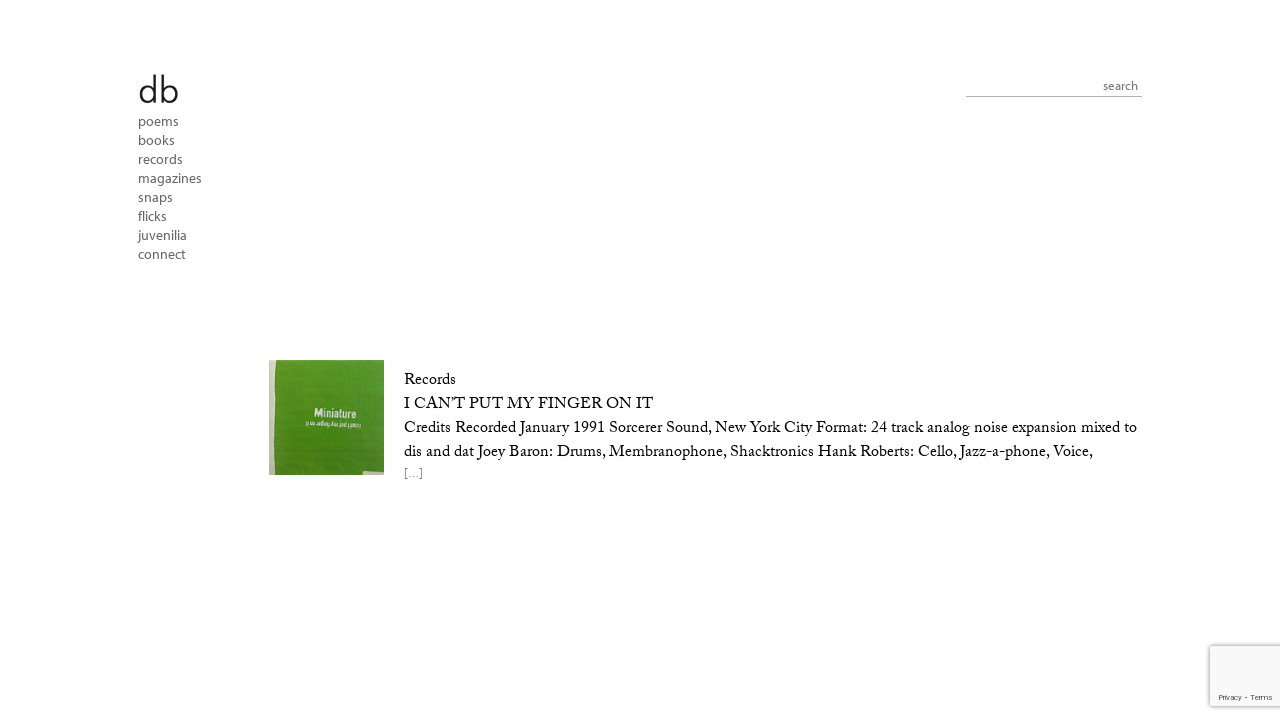

--- FILE ---
content_type: text/html; charset=UTF-8
request_url: https://davidbreskin.com/tag/miniature/
body_size: 9117
content:
<!DOCTYPE html>
<!--[if IE 6]>
<html id="ie6" dir="ltr" lang="en-US" prefix="og: https://ogp.me/ns#">
<![endif]-->
<!--[if IE 7]>
<html id="ie7" dir="ltr" lang="en-US" prefix="og: https://ogp.me/ns#">
<![endif]-->
<!--[if IE 8]>
<html id="ie8" dir="ltr" lang="en-US" prefix="og: https://ogp.me/ns#">
<![endif]-->
<!--[if !(IE 6) | !(IE 7) | !(IE 8)  ]><!-->
<html dir="ltr" lang="en-US" prefix="og: https://ogp.me/ns#">
<!--<![endif]-->
<head>
	<!-- Global site tag (gtag.js) - Google Analytics -->
<script async src="https://www.googletagmanager.com/gtag/js?id=UA-63638719-1"></script>
<script>
  window.dataLayer = window.dataLayer || [];
  function gtag(){dataLayer.push(arguments);}
  gtag('js', new Date());

  gtag('config', 'UA-63638719-1');
</script>

	<!-- Google Tag Manager -->
<script>(function(w,d,s,l,i){w[l]=w[l]||[];w[l].push({'gtm.start':
new Date().getTime(),event:'gtm.js'});var f=d.getElementsByTagName(s)[0],
j=d.createElement(s),dl=l!='dataLayer'?'&l='+l:'';j.async=true;j.src=
'https://www.googletagmanager.com/gtm.js?id='+i+dl;f.parentNode.insertBefore(j,f);
})(window,document,'script','dataLayer','GTM-NM9J9DL');</script>
<!-- End Google Tag Manager -->
	
	<!-- Global site tag (gtag.js) - Google Analytics -->
<script async src="https://www.googletagmanager.com/gtag/js?id=G-VSMY97BRQC"></script>
<script>
  window.dataLayer = window.dataLayer || [];
  function gtag(){dataLayer.push(arguments);}
  gtag('js', new Date());

  gtag('config', 'G-VSMY97BRQC');
</script>
	
<meta charset="UTF-8" />
<meta name="viewport" content="width=device-width" />

<meta name="google-site-verification" content="CWvxpw1nGAREPR6c0QN4FuJxj9mmQtj3NuWFOJ9ysPk" />

<title>Miniature | David BreskinDavid Breskin</title>
	<link rel="icon" type="image/x-icon" href="/favicon.ico">
<link rel="profile" href="https://gmpg.org/xfn/11" />
<link rel="stylesheet" type="text/css" media="all" href="https://davidbreskin.com/wp-content/themes/breskin/style.css" />
<link rel="pingback" href="https://davidbreskin.com/xmlrpc.php" />
<!--[if lt IE 9]>
<script src="https://davidbreskin.com/wp-content/themes/breskin/js/html5.js" type="text/javascript"></script>
<![endif]-->



		<!-- All in One SEO 4.6.7.1 - aioseo.com -->
		<meta name="robots" content="max-image-preview:large" />
		<link rel="canonical" href="https://davidbreskin.com/tag/miniature/" />
		<meta name="generator" content="All in One SEO (AIOSEO) 4.6.7.1" />
		<script type="application/ld+json" class="aioseo-schema">
			{"@context":"https:\/\/schema.org","@graph":[{"@type":"BreadcrumbList","@id":"https:\/\/davidbreskin.com\/tag\/miniature\/#breadcrumblist","itemListElement":[{"@type":"ListItem","@id":"https:\/\/davidbreskin.com\/#listItem","position":1,"name":"Home","item":"https:\/\/davidbreskin.com\/","nextItem":"https:\/\/davidbreskin.com\/tag\/miniature\/#listItem"},{"@type":"ListItem","@id":"https:\/\/davidbreskin.com\/tag\/miniature\/#listItem","position":2,"name":"Miniature","previousItem":"https:\/\/davidbreskin.com\/#listItem"}]},{"@type":"CollectionPage","@id":"https:\/\/davidbreskin.com\/tag\/miniature\/#collectionpage","url":"https:\/\/davidbreskin.com\/tag\/miniature\/","name":"Miniature | David Breskin","inLanguage":"en-US","isPartOf":{"@id":"https:\/\/davidbreskin.com\/#website"},"breadcrumb":{"@id":"https:\/\/davidbreskin.com\/tag\/miniature\/#breadcrumblist"}},{"@type":"Organization","@id":"https:\/\/davidbreskin.com\/#organization","name":"David Breskin","description":"poetry","url":"https:\/\/davidbreskin.com\/"},{"@type":"WebSite","@id":"https:\/\/davidbreskin.com\/#website","url":"https:\/\/davidbreskin.com\/","name":"David Breskin","description":"poetry","inLanguage":"en-US","publisher":{"@id":"https:\/\/davidbreskin.com\/#organization"}}]}
		</script>
		<!-- All in One SEO -->

<link rel='dns-prefetch' href='//ssl.p.jwpcdn.com' />
<link rel="alternate" type="application/rss+xml" title="David Breskin &raquo; Feed" href="https://davidbreskin.com/feed/" />

<script>
var MP3jPLAYLISTS = [];
var MP3jPLAYERS = [];
</script>
<link rel="alternate" type="application/rss+xml" title="David Breskin &raquo; Miniature Tag Feed" href="https://davidbreskin.com/tag/miniature/feed/" />
<style id='wp-img-auto-sizes-contain-inline-css' type='text/css'>
img:is([sizes=auto i],[sizes^="auto," i]){contain-intrinsic-size:3000px 1500px}
/*# sourceURL=wp-img-auto-sizes-contain-inline-css */
</style>
<link rel='stylesheet' id='portfolio_slideshow-css' href='https://davidbreskin.com/wp-content/plugins/portfolio-slideshow-pro/css/portfolio-slideshow.min.css?ver=1.6.1.1' type='text/css' media='screen' />
<style id='wp-emoji-styles-inline-css' type='text/css'>

	img.wp-smiley, img.emoji {
		display: inline !important;
		border: none !important;
		box-shadow: none !important;
		height: 1em !important;
		width: 1em !important;
		margin: 0 0.07em !important;
		vertical-align: -0.1em !important;
		background: none !important;
		padding: 0 !important;
	}
/*# sourceURL=wp-emoji-styles-inline-css */
</style>
<link rel='stylesheet' id='contact-form-7-css' href='https://davidbreskin.com/wp-content/plugins/contact-form-7/includes/css/styles.css?ver=5.9.7' type='text/css' media='all' />
<link rel='stylesheet' id='video_popup_close_icon-css' href='https://davidbreskin.com/wp-content/plugins/video-popup/css/vp-close-icon/close-button-icon.css?ver=1768644300' type='text/css' media='all' />
<link rel='stylesheet' id='oba_youtubepopup_css-css' href='https://davidbreskin.com/wp-content/plugins/video-popup/css/YouTubePopUp.css?ver=1768644300' type='text/css' media='all' />
<link rel='stylesheet' id='fancybox-css' href='https://davidbreskin.com/wp-content/plugins/easy-fancybox/fancybox/1.5.4/jquery.fancybox.min.css?ver=6.9' type='text/css' media='screen' />
<link rel='stylesheet' id='mp3-jplayer-css' href='https://davidbreskin.com/wp-content/plugins/mp3-jplayer/css/player-breskin.css?ver=2.7.3' type='text/css' media='all' />
<script type="text/javascript" src="https://davidbreskin.com/wp-includes/js/jquery/jquery.min.js?ver=3.7.1" id="jquery-core-js"></script>
<script type="text/javascript" src="https://davidbreskin.com/wp-includes/js/jquery/jquery-migrate.min.js?ver=3.4.1" id="jquery-migrate-js"></script>
<script type="text/javascript" src="https://davidbreskin.com/wp-content/themes/breskin/js/jquery.masonry.min.js?ver=2011-04-28" id="twentyeleven-masonry-js"></script>
<script type="text/javascript" src="https://ssl.p.jwpcdn.com/6/5/jwplayer.js?ver=6.9" id="jwplayer-js"></script>
<script type="text/javascript" src="https://davidbreskin.com/wp-content/plugins/video-popup/js/YouTubePopUp.jquery.js?ver=1768644300" id="oba_youtubepopup_plugin-js"></script>
<script type="text/javascript" src="https://davidbreskin.com/wp-content/plugins/video-popup/js/YouTubePopUp.js?ver=1768644300" id="oba_youtubepopup_activate-js"></script>
<link rel="https://api.w.org/" href="https://davidbreskin.com/wp-json/" /><link rel="alternate" title="JSON" type="application/json" href="https://davidbreskin.com/wp-json/wp/v2/tags/166" /><link rel="EditURI" type="application/rsd+xml" title="RSD" href="https://davidbreskin.com/xmlrpc.php?rsd" />
<meta name="generator" content="WordPress 6.9" />
<script type="text/javascript">jwplayer.key='oYJkWflqylJRFmI61DfambjG2Bfo26SZHc9flw==';jwplayer.defaults = { "ph": 2 };</script>
            <script type="text/javascript">
            if (typeof(jwp6AddLoadEvent) == 'undefined') {
                function jwp6AddLoadEvent(func) {
                    var oldonload = window.onload;
                    if (typeof window.onload != 'function') {
                        window.onload = func;
                    } else {
                        window.onload = function() {
                            if (oldonload) {
                                oldonload();
                            }
                            func();
                        }
                    }
                }
            }
            </script>

            
<!-- Portfolio Slideshow-->
<noscript><link rel="stylesheet" type="text/css" href="https://davidbreskin.com/wp-content/plugins/portfolio-slideshow-pro/css/portfolio-slideshow-noscript.css?ver=1.6.1.1" /></noscript><script type="text/javascript">/* <![CDATA[ */var psTimeout = new Array(); psAudio = new Array(); var psAutoplay = new Array(); var psDelay = new Array(); var psFluid = new Array(); var psTrans = new Array(); var psRandom = new Array(); var psCarouselSize = new Array(); var touchWipe = new Array(); var psPagerStyle = new Array(); psCarousel = new Array(); var psSpeed = new Array(); var psLoop = new Array(); var psClickOpens = new Array(); /* ]]> */</script>
<!--//Portfolio Slideshow-->
<script type="text/javascript">
	window._se_plugin_version = '8.1.9';
</script>

<!-- Typekit JS code -->
<script type="text/javascript" src="//use.typekit.net/nzb4pki.js"></script>
<script type="text/javascript">try{Typekit.load();}catch(e){}</script>
<!-- Typekit JS code end -->
		<script type='text/javascript'>
			var video_popup_unprm_general_settings = {
    			'unprm_r_border': ''
			};
		</script>
	<style type="text/css" id="custom-background-css">
body.custom-background { background-color: #fff; }
</style>
	
<script type="text/javascript">

//<![CDATA[
jQuery(document).ready(function($){

$(function() {
    $("a.jwVideo").click(function() {
        var myVideo = this.href; // Dont forget about 'this'

        $.fancybox({
    fitToView   : false,
    width       : '303',
    height      : '540',
    autoSize    : true,
    closeClick  : false,
    openEffect  : 'none',
    closeEffect : 'none',
            content: '<div id="video_container" style="width:303px;height:540px;">Loading the player ... </div>',
            onComplete: function(){
                jwplayer("video_container").setup({ 
                    file: myVideo,
                    autostart: true,
                    mute: true,
                    repeat: true,
                    controls: false,
                    width: 303,
                    height: 540 
                });
            },
        });
        return false;
    });
});

}); // ready
//]]>

</script>

<style id='global-styles-inline-css' type='text/css'>
:root{--wp--preset--aspect-ratio--square: 1;--wp--preset--aspect-ratio--4-3: 4/3;--wp--preset--aspect-ratio--3-4: 3/4;--wp--preset--aspect-ratio--3-2: 3/2;--wp--preset--aspect-ratio--2-3: 2/3;--wp--preset--aspect-ratio--16-9: 16/9;--wp--preset--aspect-ratio--9-16: 9/16;--wp--preset--color--black: #000000;--wp--preset--color--cyan-bluish-gray: #abb8c3;--wp--preset--color--white: #ffffff;--wp--preset--color--pale-pink: #f78da7;--wp--preset--color--vivid-red: #cf2e2e;--wp--preset--color--luminous-vivid-orange: #ff6900;--wp--preset--color--luminous-vivid-amber: #fcb900;--wp--preset--color--light-green-cyan: #7bdcb5;--wp--preset--color--vivid-green-cyan: #00d084;--wp--preset--color--pale-cyan-blue: #8ed1fc;--wp--preset--color--vivid-cyan-blue: #0693e3;--wp--preset--color--vivid-purple: #9b51e0;--wp--preset--gradient--vivid-cyan-blue-to-vivid-purple: linear-gradient(135deg,rgb(6,147,227) 0%,rgb(155,81,224) 100%);--wp--preset--gradient--light-green-cyan-to-vivid-green-cyan: linear-gradient(135deg,rgb(122,220,180) 0%,rgb(0,208,130) 100%);--wp--preset--gradient--luminous-vivid-amber-to-luminous-vivid-orange: linear-gradient(135deg,rgb(252,185,0) 0%,rgb(255,105,0) 100%);--wp--preset--gradient--luminous-vivid-orange-to-vivid-red: linear-gradient(135deg,rgb(255,105,0) 0%,rgb(207,46,46) 100%);--wp--preset--gradient--very-light-gray-to-cyan-bluish-gray: linear-gradient(135deg,rgb(238,238,238) 0%,rgb(169,184,195) 100%);--wp--preset--gradient--cool-to-warm-spectrum: linear-gradient(135deg,rgb(74,234,220) 0%,rgb(151,120,209) 20%,rgb(207,42,186) 40%,rgb(238,44,130) 60%,rgb(251,105,98) 80%,rgb(254,248,76) 100%);--wp--preset--gradient--blush-light-purple: linear-gradient(135deg,rgb(255,206,236) 0%,rgb(152,150,240) 100%);--wp--preset--gradient--blush-bordeaux: linear-gradient(135deg,rgb(254,205,165) 0%,rgb(254,45,45) 50%,rgb(107,0,62) 100%);--wp--preset--gradient--luminous-dusk: linear-gradient(135deg,rgb(255,203,112) 0%,rgb(199,81,192) 50%,rgb(65,88,208) 100%);--wp--preset--gradient--pale-ocean: linear-gradient(135deg,rgb(255,245,203) 0%,rgb(182,227,212) 50%,rgb(51,167,181) 100%);--wp--preset--gradient--electric-grass: linear-gradient(135deg,rgb(202,248,128) 0%,rgb(113,206,126) 100%);--wp--preset--gradient--midnight: linear-gradient(135deg,rgb(2,3,129) 0%,rgb(40,116,252) 100%);--wp--preset--font-size--small: 13px;--wp--preset--font-size--medium: 20px;--wp--preset--font-size--large: 36px;--wp--preset--font-size--x-large: 42px;--wp--preset--spacing--20: 0.44rem;--wp--preset--spacing--30: 0.67rem;--wp--preset--spacing--40: 1rem;--wp--preset--spacing--50: 1.5rem;--wp--preset--spacing--60: 2.25rem;--wp--preset--spacing--70: 3.38rem;--wp--preset--spacing--80: 5.06rem;--wp--preset--shadow--natural: 6px 6px 9px rgba(0, 0, 0, 0.2);--wp--preset--shadow--deep: 12px 12px 50px rgba(0, 0, 0, 0.4);--wp--preset--shadow--sharp: 6px 6px 0px rgba(0, 0, 0, 0.2);--wp--preset--shadow--outlined: 6px 6px 0px -3px rgb(255, 255, 255), 6px 6px rgb(0, 0, 0);--wp--preset--shadow--crisp: 6px 6px 0px rgb(0, 0, 0);}:where(.is-layout-flex){gap: 0.5em;}:where(.is-layout-grid){gap: 0.5em;}body .is-layout-flex{display: flex;}.is-layout-flex{flex-wrap: wrap;align-items: center;}.is-layout-flex > :is(*, div){margin: 0;}body .is-layout-grid{display: grid;}.is-layout-grid > :is(*, div){margin: 0;}:where(.wp-block-columns.is-layout-flex){gap: 2em;}:where(.wp-block-columns.is-layout-grid){gap: 2em;}:where(.wp-block-post-template.is-layout-flex){gap: 1.25em;}:where(.wp-block-post-template.is-layout-grid){gap: 1.25em;}.has-black-color{color: var(--wp--preset--color--black) !important;}.has-cyan-bluish-gray-color{color: var(--wp--preset--color--cyan-bluish-gray) !important;}.has-white-color{color: var(--wp--preset--color--white) !important;}.has-pale-pink-color{color: var(--wp--preset--color--pale-pink) !important;}.has-vivid-red-color{color: var(--wp--preset--color--vivid-red) !important;}.has-luminous-vivid-orange-color{color: var(--wp--preset--color--luminous-vivid-orange) !important;}.has-luminous-vivid-amber-color{color: var(--wp--preset--color--luminous-vivid-amber) !important;}.has-light-green-cyan-color{color: var(--wp--preset--color--light-green-cyan) !important;}.has-vivid-green-cyan-color{color: var(--wp--preset--color--vivid-green-cyan) !important;}.has-pale-cyan-blue-color{color: var(--wp--preset--color--pale-cyan-blue) !important;}.has-vivid-cyan-blue-color{color: var(--wp--preset--color--vivid-cyan-blue) !important;}.has-vivid-purple-color{color: var(--wp--preset--color--vivid-purple) !important;}.has-black-background-color{background-color: var(--wp--preset--color--black) !important;}.has-cyan-bluish-gray-background-color{background-color: var(--wp--preset--color--cyan-bluish-gray) !important;}.has-white-background-color{background-color: var(--wp--preset--color--white) !important;}.has-pale-pink-background-color{background-color: var(--wp--preset--color--pale-pink) !important;}.has-vivid-red-background-color{background-color: var(--wp--preset--color--vivid-red) !important;}.has-luminous-vivid-orange-background-color{background-color: var(--wp--preset--color--luminous-vivid-orange) !important;}.has-luminous-vivid-amber-background-color{background-color: var(--wp--preset--color--luminous-vivid-amber) !important;}.has-light-green-cyan-background-color{background-color: var(--wp--preset--color--light-green-cyan) !important;}.has-vivid-green-cyan-background-color{background-color: var(--wp--preset--color--vivid-green-cyan) !important;}.has-pale-cyan-blue-background-color{background-color: var(--wp--preset--color--pale-cyan-blue) !important;}.has-vivid-cyan-blue-background-color{background-color: var(--wp--preset--color--vivid-cyan-blue) !important;}.has-vivid-purple-background-color{background-color: var(--wp--preset--color--vivid-purple) !important;}.has-black-border-color{border-color: var(--wp--preset--color--black) !important;}.has-cyan-bluish-gray-border-color{border-color: var(--wp--preset--color--cyan-bluish-gray) !important;}.has-white-border-color{border-color: var(--wp--preset--color--white) !important;}.has-pale-pink-border-color{border-color: var(--wp--preset--color--pale-pink) !important;}.has-vivid-red-border-color{border-color: var(--wp--preset--color--vivid-red) !important;}.has-luminous-vivid-orange-border-color{border-color: var(--wp--preset--color--luminous-vivid-orange) !important;}.has-luminous-vivid-amber-border-color{border-color: var(--wp--preset--color--luminous-vivid-amber) !important;}.has-light-green-cyan-border-color{border-color: var(--wp--preset--color--light-green-cyan) !important;}.has-vivid-green-cyan-border-color{border-color: var(--wp--preset--color--vivid-green-cyan) !important;}.has-pale-cyan-blue-border-color{border-color: var(--wp--preset--color--pale-cyan-blue) !important;}.has-vivid-cyan-blue-border-color{border-color: var(--wp--preset--color--vivid-cyan-blue) !important;}.has-vivid-purple-border-color{border-color: var(--wp--preset--color--vivid-purple) !important;}.has-vivid-cyan-blue-to-vivid-purple-gradient-background{background: var(--wp--preset--gradient--vivid-cyan-blue-to-vivid-purple) !important;}.has-light-green-cyan-to-vivid-green-cyan-gradient-background{background: var(--wp--preset--gradient--light-green-cyan-to-vivid-green-cyan) !important;}.has-luminous-vivid-amber-to-luminous-vivid-orange-gradient-background{background: var(--wp--preset--gradient--luminous-vivid-amber-to-luminous-vivid-orange) !important;}.has-luminous-vivid-orange-to-vivid-red-gradient-background{background: var(--wp--preset--gradient--luminous-vivid-orange-to-vivid-red) !important;}.has-very-light-gray-to-cyan-bluish-gray-gradient-background{background: var(--wp--preset--gradient--very-light-gray-to-cyan-bluish-gray) !important;}.has-cool-to-warm-spectrum-gradient-background{background: var(--wp--preset--gradient--cool-to-warm-spectrum) !important;}.has-blush-light-purple-gradient-background{background: var(--wp--preset--gradient--blush-light-purple) !important;}.has-blush-bordeaux-gradient-background{background: var(--wp--preset--gradient--blush-bordeaux) !important;}.has-luminous-dusk-gradient-background{background: var(--wp--preset--gradient--luminous-dusk) !important;}.has-pale-ocean-gradient-background{background: var(--wp--preset--gradient--pale-ocean) !important;}.has-electric-grass-gradient-background{background: var(--wp--preset--gradient--electric-grass) !important;}.has-midnight-gradient-background{background: var(--wp--preset--gradient--midnight) !important;}.has-small-font-size{font-size: var(--wp--preset--font-size--small) !important;}.has-medium-font-size{font-size: var(--wp--preset--font-size--medium) !important;}.has-large-font-size{font-size: var(--wp--preset--font-size--large) !important;}.has-x-large-font-size{font-size: var(--wp--preset--font-size--x-large) !important;}
/*# sourceURL=global-styles-inline-css */
</style>
</head>

<body data-rsssl=1 class="archive tag tag-miniature tag-166 custom-background wp-theme-breskin single-author two-column right-sidebar">
	<!-- Google Tag Manager (noscript) -->
<noscript><iframe src="https://www.googletagmanager.com/ns.html?id=GTM-NM9J9DL"
height="0" width="0" style="display:none;visibility:hidden"></iframe></noscript>
<!-- End Google Tag Manager (noscript) -->
	
<div id="page" class="hfeed">
	<header id="branding" role="banner">
			<hgroup>
				<h1 id="site-title"><a href="https://davidbreskin.com/" title="David Breskin" rel="home"><span>David Breskin</span></a></h1>
				<h2 id="site-description">poetry</h2>
			</hgroup>

			
				
			
					
  		
			<nav id="access" role="navigation">
				<h3 class="assistive-text">Main menu</h3>
								<div class="skip-link"><a class="assistive-text" href="#content" title="Skip to primary content">Skip to primary content</a></div>
				<div class="skip-link"><a class="assistive-text" href="#secondary" title="Skip to secondary content">Skip to secondary content</a></div>
								<div class="menu-main-container"><ul id="menu-main" class="menu"><li id="menu-item-14" class="menu-item menu-item-type-taxonomy menu-item-object-category menu-item-14"><a href="https://davidbreskin.com/category/poems/">Poems</a></li>
<li id="menu-item-10" class="menu-item menu-item-type-taxonomy menu-item-object-category menu-item-10"><a href="https://davidbreskin.com/category/books/">Books</a></li>
<li id="menu-item-15" class="menu-item menu-item-type-taxonomy menu-item-object-category menu-item-15"><a href="https://davidbreskin.com/category/records/">Records</a></li>
<li id="menu-item-13" class="menu-item menu-item-type-taxonomy menu-item-object-category menu-item-13"><a href="https://davidbreskin.com/category/magazines/">Magazines</a></li>
<li id="menu-item-16" class="menu-item menu-item-type-taxonomy menu-item-object-category menu-item-16"><a href="https://davidbreskin.com/category/snaps/">Snaps</a></li>
<li id="menu-item-7290" class="menu-item menu-item-type-post_type menu-item-object-page menu-item-7290"><a href="https://davidbreskin.com/flicks/">Flicks</a></li>
<li id="menu-item-12" class="menu-item menu-item-type-taxonomy menu-item-object-category menu-item-12"><a href="https://davidbreskin.com/category/juvenilia/">Juvenilia</a></li>
<li id="menu-item-9" class="menu-item menu-item-type-post_type menu-item-object-page menu-item-9"><a href="https://davidbreskin.com/connect/">Connect</a></li>
</ul></div>			</nav><!-- #access -->

  
			<div class="only-search"><!--
				<form method="get" id="searchform" action="https://davidbreskin.com/">
					<label for="s" class="assistive-text">search</label>
					<input type="text" class="field" name="s" id="s" />
					<input type="submit" class="submit" name="submit" id="searchsubmit" value="search" />
				</form>//-->
					<form method="get" id="searchform" action="https://davidbreskin.com/">
		<label for="s" class="assistive-text">search</label>
		<input type="text" class="field" name="s" id="s" placeholder="search" />
		<input type="submit" class="submit" name="submit" id="searchsubmit" value="search" />
	</form>

				</div>
	

	</header><!-- #branding -->


	<div id="main">

		<section id="primary">
			<div id="content" role="main">

			
				<header class="page-header">
					<h1 class="page-title">/ <span>Miniature</span></h1>

									</header>

				<div id="grid">
												
				


<div class="result-image" style="width:25%;float:left;">
<a href="https://davidbreskin.com/records/i-cant-put-my-finger-on-it/" title="I Can&#8217;t Put My Finger On It" ><img src="https://davidbreskin.com/wp-content/uploads/2012/11/miniature1.jpg" class="alignright" style="height:115px;"></a></div>
<div class="result-content" style="width:73%;float:right;">
				<a href="/records" title="Records">Records</a></span><br>
		<a style="text-transform:uppercase;" href="https://davidbreskin.com/records/i-cant-put-my-finger-on-it/" title="Permalink to I Can&#8217;t Put My Finger On It" rel="bookmark">I Can&#8217;t Put My Finger On It</a>
		

<p>Credits Recorded January 1991 Sorcerer Sound, New York City Format: 24 track analog noise expansion mixed to dis and dat Joey Baron: Drums, Membranophone, Shacktronics Hank Roberts: Cello, Jazz-a-phone, Voice, <a href="https://davidbreskin.com/records/i-cant-put-my-finger-on-it/" class="more">[&#8230;]</a></p>

</div>
<div style="clear:both"></div>

				
				
						</div><!-- #grid -->
			</div><!-- #content -->
		</section><!-- #primary -->


<script type="text/javascript">
/* <![CDATA[ */
var $j = jQuery.noConflict();
$j(function(){

	var $jcontainer = $j('#grid');
     
       $jcontainer.imagesLoaded( function(){
         $jcontainer.masonry({
           itemSelector : '.hentry',
           columnWidth: function( containerWidth ) {
    			return containerWidth /4;
  			}
         });
       });

});
// ]]>
</script>


	</div><!-- #main -->

	<footer id="colophon" role="contentinfo">

			

	</footer><!-- #colophon -->
</div><!-- #page -->

<script type="speculationrules">
{"prefetch":[{"source":"document","where":{"and":[{"href_matches":"/*"},{"not":{"href_matches":["/wp-*.php","/wp-admin/*","/wp-content/uploads/*","/wp-content/*","/wp-content/plugins/*","/wp-content/themes/breskin/*","/*\\?(.+)"]}},{"not":{"selector_matches":"a[rel~=\"nofollow\"]"}},{"not":{"selector_matches":".no-prefetch, .no-prefetch a"}}]},"eagerness":"conservative"}]}
</script>
<script type='text/javascript'>/* <![CDATA[ */ var portfolioSlideshowOptions = { psFancyBox:false, psHash:0, psThumbSize:'75', psFluid:true, psTouchSwipe:false, psKeyboardNav:false, psBackgroundImages:false, psInfoTxt:'/' };/* ]]> */</script><script type="text/javascript" src="https://davidbreskin.com/wp-content/plugins/portfolio-slideshow-pro/js/portfolio-slideshow.min.js?ver=1.6.1.1" id="portfolio-slideshow-js"></script>
<script type="text/javascript" src="https://davidbreskin.com/wp-content/plugins/portfolio-slideshow-pro/js/jquery.cycle.all.min.js?ver=2.99" id="cycle-js"></script>
<script type="text/javascript" src="https://davidbreskin.com/wp-includes/js/dist/hooks.min.js?ver=dd5603f07f9220ed27f1" id="wp-hooks-js"></script>
<script type="text/javascript" src="https://davidbreskin.com/wp-includes/js/dist/i18n.min.js?ver=c26c3dc7bed366793375" id="wp-i18n-js"></script>
<script type="text/javascript" id="wp-i18n-js-after">
/* <![CDATA[ */
wp.i18n.setLocaleData( { 'text direction\u0004ltr': [ 'ltr' ] } );
//# sourceURL=wp-i18n-js-after
/* ]]> */
</script>
<script type="text/javascript" src="https://davidbreskin.com/wp-content/plugins/contact-form-7/includes/swv/js/index.js?ver=5.9.7" id="swv-js"></script>
<script type="text/javascript" id="contact-form-7-js-extra">
/* <![CDATA[ */
var wpcf7 = {"api":{"root":"https://davidbreskin.com/wp-json/","namespace":"contact-form-7/v1"}};
//# sourceURL=contact-form-7-js-extra
/* ]]> */
</script>
<script type="text/javascript" src="https://davidbreskin.com/wp-content/plugins/contact-form-7/includes/js/index.js?ver=5.9.7" id="contact-form-7-js"></script>
<script type="text/javascript" src="https://davidbreskin.com/wp-content/plugins/easy-fancybox/fancybox/1.5.4/jquery.fancybox.min.js?ver=6.9" id="jquery-fancybox-js"></script>
<script type="text/javascript" id="jquery-fancybox-js-after">
/* <![CDATA[ */
var fb_timeout, fb_opts={'autoScale':true,'showCloseButton':true,'margin':20,'pixelRatio':'false','centerOnScroll':true,'enableEscapeButton':true,'overlayShow':true,'hideOnOverlayClick':true,'minVpHeight':320,'disableCoreLightbox':'true','enableBlockControls':'true','fancybox_openBlockControls':'true' };
if(typeof easy_fancybox_handler==='undefined'){
var easy_fancybox_handler=function(){
jQuery([".nolightbox","a.wp-block-fileesc_html__button","a.pin-it-button","a[href*='pinterest.com\/pin\/create']","a[href*='facebook.com\/share']","a[href*='twitter.com\/share']"].join(',')).addClass('nofancybox');
jQuery('a.fancybox-close').on('click',function(e){e.preventDefault();jQuery.fancybox.close()});
/* IMG */
						var unlinkedImageBlocks=jQuery(".wp-block-image > img:not(.nofancybox)");
						unlinkedImageBlocks.wrap(function() {
							var href = jQuery( this ).attr( "src" );
							return "<a href='" + href + "'></a>";
						});
var fb_IMG_select=jQuery('a[href*=".jpg" i]:not(.nofancybox,li.nofancybox>a),area[href*=".jpg" i]:not(.nofancybox),a[href*=".gif" i]:not(.nofancybox,li.nofancybox>a),area[href*=".gif" i]:not(.nofancybox),a[href*=".png" i]:not(.nofancybox,li.nofancybox>a),area[href*=".png" i]:not(.nofancybox)');
fb_IMG_select.addClass('fancybox image').attr('rel','gallery');
jQuery('a.fancybox,area.fancybox,.fancybox>a').each(function(){jQuery(this).fancybox(jQuery.extend(true,{},fb_opts,{'transition':'elastic','transitionIn':'none','easingIn':'linear','transitionOut':'none','easingOut':'linear','opacity':false,'hideOnContentClick':false,'titleShow':true,'titlePosition':'inside','titleFromAlt':true,'showNavArrows':true,'enableKeyboardNav':true,'cyclic':false,'mouseWheel':'true'}))});
/* PDF */
jQuery('a[href*=".pdf" i],area[href*=".pdf" i]').not('.nofancybox,li.nofancybox>a').addClass('fancybox-pdf');
jQuery('a.fancybox-pdf,area.fancybox-pdf,.fancybox-pdf>a').each(function(){jQuery(this).fancybox(jQuery.extend(true,{},fb_opts,{'type':'iframe','onStart':function(a,i,o){o.type='pdf';},'width':'90%','height':'90%','padding':10,'titleShow':false,'titlePosition':'float','titleFromAlt':true,'autoDimensions':false,'scrolling':'no'}))});
};};
var easy_fancybox_auto=function(){setTimeout(function(){jQuery('a#fancybox-auto,#fancybox-auto>a').first().trigger('click')},1000);};
jQuery(easy_fancybox_handler);jQuery(document).on('post-load',easy_fancybox_handler);
jQuery(easy_fancybox_auto);
//# sourceURL=jquery-fancybox-js-after
/* ]]> */
</script>
<script type="text/javascript" src="https://davidbreskin.com/wp-content/plugins/easy-fancybox/vendor/jquery.mousewheel.min.js?ver=3.1.13" id="jquery-mousewheel-js"></script>
<script type="text/javascript" src="https://davidbreskin.com/wp-content/plugins/page-links-to/dist/new-tab.js?ver=3.3.7" id="page-links-to-js"></script>
<script type="text/javascript" src="https://www.google.com/recaptcha/api.js?render=6LcYJw0qAAAAAE9yUtxyDpE6GM-iBaruhc3-rpqT&amp;ver=3.0" id="google-recaptcha-js"></script>
<script type="text/javascript" src="https://davidbreskin.com/wp-includes/js/dist/vendor/wp-polyfill.min.js?ver=3.15.0" id="wp-polyfill-js"></script>
<script type="text/javascript" id="wpcf7-recaptcha-js-extra">
/* <![CDATA[ */
var wpcf7_recaptcha = {"sitekey":"6LcYJw0qAAAAAE9yUtxyDpE6GM-iBaruhc3-rpqT","actions":{"homepage":"homepage","contactform":"contactform"}};
//# sourceURL=wpcf7-recaptcha-js-extra
/* ]]> */
</script>
<script type="text/javascript" src="https://davidbreskin.com/wp-content/plugins/contact-form-7/modules/recaptcha/index.js?ver=5.9.7" id="wpcf7-recaptcha-js"></script>
<script id="wp-emoji-settings" type="application/json">
{"baseUrl":"https://s.w.org/images/core/emoji/17.0.2/72x72/","ext":".png","svgUrl":"https://s.w.org/images/core/emoji/17.0.2/svg/","svgExt":".svg","source":{"concatemoji":"https://davidbreskin.com/wp-includes/js/wp-emoji-release.min.js?ver=6.9"}}
</script>
<script type="module">
/* <![CDATA[ */
/*! This file is auto-generated */
const a=JSON.parse(document.getElementById("wp-emoji-settings").textContent),o=(window._wpemojiSettings=a,"wpEmojiSettingsSupports"),s=["flag","emoji"];function i(e){try{var t={supportTests:e,timestamp:(new Date).valueOf()};sessionStorage.setItem(o,JSON.stringify(t))}catch(e){}}function c(e,t,n){e.clearRect(0,0,e.canvas.width,e.canvas.height),e.fillText(t,0,0);t=new Uint32Array(e.getImageData(0,0,e.canvas.width,e.canvas.height).data);e.clearRect(0,0,e.canvas.width,e.canvas.height),e.fillText(n,0,0);const a=new Uint32Array(e.getImageData(0,0,e.canvas.width,e.canvas.height).data);return t.every((e,t)=>e===a[t])}function p(e,t){e.clearRect(0,0,e.canvas.width,e.canvas.height),e.fillText(t,0,0);var n=e.getImageData(16,16,1,1);for(let e=0;e<n.data.length;e++)if(0!==n.data[e])return!1;return!0}function u(e,t,n,a){switch(t){case"flag":return n(e,"\ud83c\udff3\ufe0f\u200d\u26a7\ufe0f","\ud83c\udff3\ufe0f\u200b\u26a7\ufe0f")?!1:!n(e,"\ud83c\udde8\ud83c\uddf6","\ud83c\udde8\u200b\ud83c\uddf6")&&!n(e,"\ud83c\udff4\udb40\udc67\udb40\udc62\udb40\udc65\udb40\udc6e\udb40\udc67\udb40\udc7f","\ud83c\udff4\u200b\udb40\udc67\u200b\udb40\udc62\u200b\udb40\udc65\u200b\udb40\udc6e\u200b\udb40\udc67\u200b\udb40\udc7f");case"emoji":return!a(e,"\ud83e\u1fac8")}return!1}function f(e,t,n,a){let r;const o=(r="undefined"!=typeof WorkerGlobalScope&&self instanceof WorkerGlobalScope?new OffscreenCanvas(300,150):document.createElement("canvas")).getContext("2d",{willReadFrequently:!0}),s=(o.textBaseline="top",o.font="600 32px Arial",{});return e.forEach(e=>{s[e]=t(o,e,n,a)}),s}function r(e){var t=document.createElement("script");t.src=e,t.defer=!0,document.head.appendChild(t)}a.supports={everything:!0,everythingExceptFlag:!0},new Promise(t=>{let n=function(){try{var e=JSON.parse(sessionStorage.getItem(o));if("object"==typeof e&&"number"==typeof e.timestamp&&(new Date).valueOf()<e.timestamp+604800&&"object"==typeof e.supportTests)return e.supportTests}catch(e){}return null}();if(!n){if("undefined"!=typeof Worker&&"undefined"!=typeof OffscreenCanvas&&"undefined"!=typeof URL&&URL.createObjectURL&&"undefined"!=typeof Blob)try{var e="postMessage("+f.toString()+"("+[JSON.stringify(s),u.toString(),c.toString(),p.toString()].join(",")+"));",a=new Blob([e],{type:"text/javascript"});const r=new Worker(URL.createObjectURL(a),{name:"wpTestEmojiSupports"});return void(r.onmessage=e=>{i(n=e.data),r.terminate(),t(n)})}catch(e){}i(n=f(s,u,c,p))}t(n)}).then(e=>{for(const n in e)a.supports[n]=e[n],a.supports.everything=a.supports.everything&&a.supports[n],"flag"!==n&&(a.supports.everythingExceptFlag=a.supports.everythingExceptFlag&&a.supports[n]);var t;a.supports.everythingExceptFlag=a.supports.everythingExceptFlag&&!a.supports.flag,a.supports.everything||((t=a.source||{}).concatemoji?r(t.concatemoji):t.wpemoji&&t.twemoji&&(r(t.twemoji),r(t.wpemoji)))});
//# sourceURL=https://davidbreskin.com/wp-includes/js/wp-emoji-loader.min.js
/* ]]> */
</script>

<script>

jQuery(document).ready(function(){
	

jQuery(".page-id-6198 .hungryfeed_item_description br").remove();
jQuery(".page-id-6198 .hungryfeed_item_description p").remove();
//jQuery(".hungryfeed_item_author").css("display", "none");
jQuery(".hungryfeed_item").css("margin-top", "80px");
jQuery(".hungryfeed_item_date").css("margin-bottom", "20px");
jQuery(".hungryfeed_item_date").css("text-decoration", "underline");

jQuery(".hungryfeed_item_date").each(function () {
var date = jQuery(this).text();
var arr = date.split(',');
jQuery(this).text(arr[0]);
});

jQuery("span:contains('db')").parent().css("display", "none");
//jQuery("span:contains('LCT')").parent().css("margin-top", "20px");
jQuery("span:contains('duly noted')").parent().css("margin-top", "20px");

//jQuery( ".hungryfeed_item_description div:first" ).css( "margin-bottom", "20px" );
//jQuery( ".hungryfeed_item_description div:last-child" ).css( "margin-top", "20px" );

jQuery( ".tickercontainer li a:contains('Fresh Kills')" ).css( "text-transform", "uppercase" );
jQuery( ".tickercontainer li a:contains('Escape Velocity')" ).css( "text-transform", "uppercase" );

});

</script>

</body>
</html>


--- FILE ---
content_type: text/html; charset=utf-8
request_url: https://www.google.com/recaptcha/api2/anchor?ar=1&k=6LcYJw0qAAAAAE9yUtxyDpE6GM-iBaruhc3-rpqT&co=aHR0cHM6Ly9kYXZpZGJyZXNraW4uY29tOjQ0Mw..&hl=en&v=PoyoqOPhxBO7pBk68S4YbpHZ&size=invisible&anchor-ms=20000&execute-ms=30000&cb=w1tubhe1shn0
body_size: 48833
content:
<!DOCTYPE HTML><html dir="ltr" lang="en"><head><meta http-equiv="Content-Type" content="text/html; charset=UTF-8">
<meta http-equiv="X-UA-Compatible" content="IE=edge">
<title>reCAPTCHA</title>
<style type="text/css">
/* cyrillic-ext */
@font-face {
  font-family: 'Roboto';
  font-style: normal;
  font-weight: 400;
  font-stretch: 100%;
  src: url(//fonts.gstatic.com/s/roboto/v48/KFO7CnqEu92Fr1ME7kSn66aGLdTylUAMa3GUBHMdazTgWw.woff2) format('woff2');
  unicode-range: U+0460-052F, U+1C80-1C8A, U+20B4, U+2DE0-2DFF, U+A640-A69F, U+FE2E-FE2F;
}
/* cyrillic */
@font-face {
  font-family: 'Roboto';
  font-style: normal;
  font-weight: 400;
  font-stretch: 100%;
  src: url(//fonts.gstatic.com/s/roboto/v48/KFO7CnqEu92Fr1ME7kSn66aGLdTylUAMa3iUBHMdazTgWw.woff2) format('woff2');
  unicode-range: U+0301, U+0400-045F, U+0490-0491, U+04B0-04B1, U+2116;
}
/* greek-ext */
@font-face {
  font-family: 'Roboto';
  font-style: normal;
  font-weight: 400;
  font-stretch: 100%;
  src: url(//fonts.gstatic.com/s/roboto/v48/KFO7CnqEu92Fr1ME7kSn66aGLdTylUAMa3CUBHMdazTgWw.woff2) format('woff2');
  unicode-range: U+1F00-1FFF;
}
/* greek */
@font-face {
  font-family: 'Roboto';
  font-style: normal;
  font-weight: 400;
  font-stretch: 100%;
  src: url(//fonts.gstatic.com/s/roboto/v48/KFO7CnqEu92Fr1ME7kSn66aGLdTylUAMa3-UBHMdazTgWw.woff2) format('woff2');
  unicode-range: U+0370-0377, U+037A-037F, U+0384-038A, U+038C, U+038E-03A1, U+03A3-03FF;
}
/* math */
@font-face {
  font-family: 'Roboto';
  font-style: normal;
  font-weight: 400;
  font-stretch: 100%;
  src: url(//fonts.gstatic.com/s/roboto/v48/KFO7CnqEu92Fr1ME7kSn66aGLdTylUAMawCUBHMdazTgWw.woff2) format('woff2');
  unicode-range: U+0302-0303, U+0305, U+0307-0308, U+0310, U+0312, U+0315, U+031A, U+0326-0327, U+032C, U+032F-0330, U+0332-0333, U+0338, U+033A, U+0346, U+034D, U+0391-03A1, U+03A3-03A9, U+03B1-03C9, U+03D1, U+03D5-03D6, U+03F0-03F1, U+03F4-03F5, U+2016-2017, U+2034-2038, U+203C, U+2040, U+2043, U+2047, U+2050, U+2057, U+205F, U+2070-2071, U+2074-208E, U+2090-209C, U+20D0-20DC, U+20E1, U+20E5-20EF, U+2100-2112, U+2114-2115, U+2117-2121, U+2123-214F, U+2190, U+2192, U+2194-21AE, U+21B0-21E5, U+21F1-21F2, U+21F4-2211, U+2213-2214, U+2216-22FF, U+2308-230B, U+2310, U+2319, U+231C-2321, U+2336-237A, U+237C, U+2395, U+239B-23B7, U+23D0, U+23DC-23E1, U+2474-2475, U+25AF, U+25B3, U+25B7, U+25BD, U+25C1, U+25CA, U+25CC, U+25FB, U+266D-266F, U+27C0-27FF, U+2900-2AFF, U+2B0E-2B11, U+2B30-2B4C, U+2BFE, U+3030, U+FF5B, U+FF5D, U+1D400-1D7FF, U+1EE00-1EEFF;
}
/* symbols */
@font-face {
  font-family: 'Roboto';
  font-style: normal;
  font-weight: 400;
  font-stretch: 100%;
  src: url(//fonts.gstatic.com/s/roboto/v48/KFO7CnqEu92Fr1ME7kSn66aGLdTylUAMaxKUBHMdazTgWw.woff2) format('woff2');
  unicode-range: U+0001-000C, U+000E-001F, U+007F-009F, U+20DD-20E0, U+20E2-20E4, U+2150-218F, U+2190, U+2192, U+2194-2199, U+21AF, U+21E6-21F0, U+21F3, U+2218-2219, U+2299, U+22C4-22C6, U+2300-243F, U+2440-244A, U+2460-24FF, U+25A0-27BF, U+2800-28FF, U+2921-2922, U+2981, U+29BF, U+29EB, U+2B00-2BFF, U+4DC0-4DFF, U+FFF9-FFFB, U+10140-1018E, U+10190-1019C, U+101A0, U+101D0-101FD, U+102E0-102FB, U+10E60-10E7E, U+1D2C0-1D2D3, U+1D2E0-1D37F, U+1F000-1F0FF, U+1F100-1F1AD, U+1F1E6-1F1FF, U+1F30D-1F30F, U+1F315, U+1F31C, U+1F31E, U+1F320-1F32C, U+1F336, U+1F378, U+1F37D, U+1F382, U+1F393-1F39F, U+1F3A7-1F3A8, U+1F3AC-1F3AF, U+1F3C2, U+1F3C4-1F3C6, U+1F3CA-1F3CE, U+1F3D4-1F3E0, U+1F3ED, U+1F3F1-1F3F3, U+1F3F5-1F3F7, U+1F408, U+1F415, U+1F41F, U+1F426, U+1F43F, U+1F441-1F442, U+1F444, U+1F446-1F449, U+1F44C-1F44E, U+1F453, U+1F46A, U+1F47D, U+1F4A3, U+1F4B0, U+1F4B3, U+1F4B9, U+1F4BB, U+1F4BF, U+1F4C8-1F4CB, U+1F4D6, U+1F4DA, U+1F4DF, U+1F4E3-1F4E6, U+1F4EA-1F4ED, U+1F4F7, U+1F4F9-1F4FB, U+1F4FD-1F4FE, U+1F503, U+1F507-1F50B, U+1F50D, U+1F512-1F513, U+1F53E-1F54A, U+1F54F-1F5FA, U+1F610, U+1F650-1F67F, U+1F687, U+1F68D, U+1F691, U+1F694, U+1F698, U+1F6AD, U+1F6B2, U+1F6B9-1F6BA, U+1F6BC, U+1F6C6-1F6CF, U+1F6D3-1F6D7, U+1F6E0-1F6EA, U+1F6F0-1F6F3, U+1F6F7-1F6FC, U+1F700-1F7FF, U+1F800-1F80B, U+1F810-1F847, U+1F850-1F859, U+1F860-1F887, U+1F890-1F8AD, U+1F8B0-1F8BB, U+1F8C0-1F8C1, U+1F900-1F90B, U+1F93B, U+1F946, U+1F984, U+1F996, U+1F9E9, U+1FA00-1FA6F, U+1FA70-1FA7C, U+1FA80-1FA89, U+1FA8F-1FAC6, U+1FACE-1FADC, U+1FADF-1FAE9, U+1FAF0-1FAF8, U+1FB00-1FBFF;
}
/* vietnamese */
@font-face {
  font-family: 'Roboto';
  font-style: normal;
  font-weight: 400;
  font-stretch: 100%;
  src: url(//fonts.gstatic.com/s/roboto/v48/KFO7CnqEu92Fr1ME7kSn66aGLdTylUAMa3OUBHMdazTgWw.woff2) format('woff2');
  unicode-range: U+0102-0103, U+0110-0111, U+0128-0129, U+0168-0169, U+01A0-01A1, U+01AF-01B0, U+0300-0301, U+0303-0304, U+0308-0309, U+0323, U+0329, U+1EA0-1EF9, U+20AB;
}
/* latin-ext */
@font-face {
  font-family: 'Roboto';
  font-style: normal;
  font-weight: 400;
  font-stretch: 100%;
  src: url(//fonts.gstatic.com/s/roboto/v48/KFO7CnqEu92Fr1ME7kSn66aGLdTylUAMa3KUBHMdazTgWw.woff2) format('woff2');
  unicode-range: U+0100-02BA, U+02BD-02C5, U+02C7-02CC, U+02CE-02D7, U+02DD-02FF, U+0304, U+0308, U+0329, U+1D00-1DBF, U+1E00-1E9F, U+1EF2-1EFF, U+2020, U+20A0-20AB, U+20AD-20C0, U+2113, U+2C60-2C7F, U+A720-A7FF;
}
/* latin */
@font-face {
  font-family: 'Roboto';
  font-style: normal;
  font-weight: 400;
  font-stretch: 100%;
  src: url(//fonts.gstatic.com/s/roboto/v48/KFO7CnqEu92Fr1ME7kSn66aGLdTylUAMa3yUBHMdazQ.woff2) format('woff2');
  unicode-range: U+0000-00FF, U+0131, U+0152-0153, U+02BB-02BC, U+02C6, U+02DA, U+02DC, U+0304, U+0308, U+0329, U+2000-206F, U+20AC, U+2122, U+2191, U+2193, U+2212, U+2215, U+FEFF, U+FFFD;
}
/* cyrillic-ext */
@font-face {
  font-family: 'Roboto';
  font-style: normal;
  font-weight: 500;
  font-stretch: 100%;
  src: url(//fonts.gstatic.com/s/roboto/v48/KFO7CnqEu92Fr1ME7kSn66aGLdTylUAMa3GUBHMdazTgWw.woff2) format('woff2');
  unicode-range: U+0460-052F, U+1C80-1C8A, U+20B4, U+2DE0-2DFF, U+A640-A69F, U+FE2E-FE2F;
}
/* cyrillic */
@font-face {
  font-family: 'Roboto';
  font-style: normal;
  font-weight: 500;
  font-stretch: 100%;
  src: url(//fonts.gstatic.com/s/roboto/v48/KFO7CnqEu92Fr1ME7kSn66aGLdTylUAMa3iUBHMdazTgWw.woff2) format('woff2');
  unicode-range: U+0301, U+0400-045F, U+0490-0491, U+04B0-04B1, U+2116;
}
/* greek-ext */
@font-face {
  font-family: 'Roboto';
  font-style: normal;
  font-weight: 500;
  font-stretch: 100%;
  src: url(//fonts.gstatic.com/s/roboto/v48/KFO7CnqEu92Fr1ME7kSn66aGLdTylUAMa3CUBHMdazTgWw.woff2) format('woff2');
  unicode-range: U+1F00-1FFF;
}
/* greek */
@font-face {
  font-family: 'Roboto';
  font-style: normal;
  font-weight: 500;
  font-stretch: 100%;
  src: url(//fonts.gstatic.com/s/roboto/v48/KFO7CnqEu92Fr1ME7kSn66aGLdTylUAMa3-UBHMdazTgWw.woff2) format('woff2');
  unicode-range: U+0370-0377, U+037A-037F, U+0384-038A, U+038C, U+038E-03A1, U+03A3-03FF;
}
/* math */
@font-face {
  font-family: 'Roboto';
  font-style: normal;
  font-weight: 500;
  font-stretch: 100%;
  src: url(//fonts.gstatic.com/s/roboto/v48/KFO7CnqEu92Fr1ME7kSn66aGLdTylUAMawCUBHMdazTgWw.woff2) format('woff2');
  unicode-range: U+0302-0303, U+0305, U+0307-0308, U+0310, U+0312, U+0315, U+031A, U+0326-0327, U+032C, U+032F-0330, U+0332-0333, U+0338, U+033A, U+0346, U+034D, U+0391-03A1, U+03A3-03A9, U+03B1-03C9, U+03D1, U+03D5-03D6, U+03F0-03F1, U+03F4-03F5, U+2016-2017, U+2034-2038, U+203C, U+2040, U+2043, U+2047, U+2050, U+2057, U+205F, U+2070-2071, U+2074-208E, U+2090-209C, U+20D0-20DC, U+20E1, U+20E5-20EF, U+2100-2112, U+2114-2115, U+2117-2121, U+2123-214F, U+2190, U+2192, U+2194-21AE, U+21B0-21E5, U+21F1-21F2, U+21F4-2211, U+2213-2214, U+2216-22FF, U+2308-230B, U+2310, U+2319, U+231C-2321, U+2336-237A, U+237C, U+2395, U+239B-23B7, U+23D0, U+23DC-23E1, U+2474-2475, U+25AF, U+25B3, U+25B7, U+25BD, U+25C1, U+25CA, U+25CC, U+25FB, U+266D-266F, U+27C0-27FF, U+2900-2AFF, U+2B0E-2B11, U+2B30-2B4C, U+2BFE, U+3030, U+FF5B, U+FF5D, U+1D400-1D7FF, U+1EE00-1EEFF;
}
/* symbols */
@font-face {
  font-family: 'Roboto';
  font-style: normal;
  font-weight: 500;
  font-stretch: 100%;
  src: url(//fonts.gstatic.com/s/roboto/v48/KFO7CnqEu92Fr1ME7kSn66aGLdTylUAMaxKUBHMdazTgWw.woff2) format('woff2');
  unicode-range: U+0001-000C, U+000E-001F, U+007F-009F, U+20DD-20E0, U+20E2-20E4, U+2150-218F, U+2190, U+2192, U+2194-2199, U+21AF, U+21E6-21F0, U+21F3, U+2218-2219, U+2299, U+22C4-22C6, U+2300-243F, U+2440-244A, U+2460-24FF, U+25A0-27BF, U+2800-28FF, U+2921-2922, U+2981, U+29BF, U+29EB, U+2B00-2BFF, U+4DC0-4DFF, U+FFF9-FFFB, U+10140-1018E, U+10190-1019C, U+101A0, U+101D0-101FD, U+102E0-102FB, U+10E60-10E7E, U+1D2C0-1D2D3, U+1D2E0-1D37F, U+1F000-1F0FF, U+1F100-1F1AD, U+1F1E6-1F1FF, U+1F30D-1F30F, U+1F315, U+1F31C, U+1F31E, U+1F320-1F32C, U+1F336, U+1F378, U+1F37D, U+1F382, U+1F393-1F39F, U+1F3A7-1F3A8, U+1F3AC-1F3AF, U+1F3C2, U+1F3C4-1F3C6, U+1F3CA-1F3CE, U+1F3D4-1F3E0, U+1F3ED, U+1F3F1-1F3F3, U+1F3F5-1F3F7, U+1F408, U+1F415, U+1F41F, U+1F426, U+1F43F, U+1F441-1F442, U+1F444, U+1F446-1F449, U+1F44C-1F44E, U+1F453, U+1F46A, U+1F47D, U+1F4A3, U+1F4B0, U+1F4B3, U+1F4B9, U+1F4BB, U+1F4BF, U+1F4C8-1F4CB, U+1F4D6, U+1F4DA, U+1F4DF, U+1F4E3-1F4E6, U+1F4EA-1F4ED, U+1F4F7, U+1F4F9-1F4FB, U+1F4FD-1F4FE, U+1F503, U+1F507-1F50B, U+1F50D, U+1F512-1F513, U+1F53E-1F54A, U+1F54F-1F5FA, U+1F610, U+1F650-1F67F, U+1F687, U+1F68D, U+1F691, U+1F694, U+1F698, U+1F6AD, U+1F6B2, U+1F6B9-1F6BA, U+1F6BC, U+1F6C6-1F6CF, U+1F6D3-1F6D7, U+1F6E0-1F6EA, U+1F6F0-1F6F3, U+1F6F7-1F6FC, U+1F700-1F7FF, U+1F800-1F80B, U+1F810-1F847, U+1F850-1F859, U+1F860-1F887, U+1F890-1F8AD, U+1F8B0-1F8BB, U+1F8C0-1F8C1, U+1F900-1F90B, U+1F93B, U+1F946, U+1F984, U+1F996, U+1F9E9, U+1FA00-1FA6F, U+1FA70-1FA7C, U+1FA80-1FA89, U+1FA8F-1FAC6, U+1FACE-1FADC, U+1FADF-1FAE9, U+1FAF0-1FAF8, U+1FB00-1FBFF;
}
/* vietnamese */
@font-face {
  font-family: 'Roboto';
  font-style: normal;
  font-weight: 500;
  font-stretch: 100%;
  src: url(//fonts.gstatic.com/s/roboto/v48/KFO7CnqEu92Fr1ME7kSn66aGLdTylUAMa3OUBHMdazTgWw.woff2) format('woff2');
  unicode-range: U+0102-0103, U+0110-0111, U+0128-0129, U+0168-0169, U+01A0-01A1, U+01AF-01B0, U+0300-0301, U+0303-0304, U+0308-0309, U+0323, U+0329, U+1EA0-1EF9, U+20AB;
}
/* latin-ext */
@font-face {
  font-family: 'Roboto';
  font-style: normal;
  font-weight: 500;
  font-stretch: 100%;
  src: url(//fonts.gstatic.com/s/roboto/v48/KFO7CnqEu92Fr1ME7kSn66aGLdTylUAMa3KUBHMdazTgWw.woff2) format('woff2');
  unicode-range: U+0100-02BA, U+02BD-02C5, U+02C7-02CC, U+02CE-02D7, U+02DD-02FF, U+0304, U+0308, U+0329, U+1D00-1DBF, U+1E00-1E9F, U+1EF2-1EFF, U+2020, U+20A0-20AB, U+20AD-20C0, U+2113, U+2C60-2C7F, U+A720-A7FF;
}
/* latin */
@font-face {
  font-family: 'Roboto';
  font-style: normal;
  font-weight: 500;
  font-stretch: 100%;
  src: url(//fonts.gstatic.com/s/roboto/v48/KFO7CnqEu92Fr1ME7kSn66aGLdTylUAMa3yUBHMdazQ.woff2) format('woff2');
  unicode-range: U+0000-00FF, U+0131, U+0152-0153, U+02BB-02BC, U+02C6, U+02DA, U+02DC, U+0304, U+0308, U+0329, U+2000-206F, U+20AC, U+2122, U+2191, U+2193, U+2212, U+2215, U+FEFF, U+FFFD;
}
/* cyrillic-ext */
@font-face {
  font-family: 'Roboto';
  font-style: normal;
  font-weight: 900;
  font-stretch: 100%;
  src: url(//fonts.gstatic.com/s/roboto/v48/KFO7CnqEu92Fr1ME7kSn66aGLdTylUAMa3GUBHMdazTgWw.woff2) format('woff2');
  unicode-range: U+0460-052F, U+1C80-1C8A, U+20B4, U+2DE0-2DFF, U+A640-A69F, U+FE2E-FE2F;
}
/* cyrillic */
@font-face {
  font-family: 'Roboto';
  font-style: normal;
  font-weight: 900;
  font-stretch: 100%;
  src: url(//fonts.gstatic.com/s/roboto/v48/KFO7CnqEu92Fr1ME7kSn66aGLdTylUAMa3iUBHMdazTgWw.woff2) format('woff2');
  unicode-range: U+0301, U+0400-045F, U+0490-0491, U+04B0-04B1, U+2116;
}
/* greek-ext */
@font-face {
  font-family: 'Roboto';
  font-style: normal;
  font-weight: 900;
  font-stretch: 100%;
  src: url(//fonts.gstatic.com/s/roboto/v48/KFO7CnqEu92Fr1ME7kSn66aGLdTylUAMa3CUBHMdazTgWw.woff2) format('woff2');
  unicode-range: U+1F00-1FFF;
}
/* greek */
@font-face {
  font-family: 'Roboto';
  font-style: normal;
  font-weight: 900;
  font-stretch: 100%;
  src: url(//fonts.gstatic.com/s/roboto/v48/KFO7CnqEu92Fr1ME7kSn66aGLdTylUAMa3-UBHMdazTgWw.woff2) format('woff2');
  unicode-range: U+0370-0377, U+037A-037F, U+0384-038A, U+038C, U+038E-03A1, U+03A3-03FF;
}
/* math */
@font-face {
  font-family: 'Roboto';
  font-style: normal;
  font-weight: 900;
  font-stretch: 100%;
  src: url(//fonts.gstatic.com/s/roboto/v48/KFO7CnqEu92Fr1ME7kSn66aGLdTylUAMawCUBHMdazTgWw.woff2) format('woff2');
  unicode-range: U+0302-0303, U+0305, U+0307-0308, U+0310, U+0312, U+0315, U+031A, U+0326-0327, U+032C, U+032F-0330, U+0332-0333, U+0338, U+033A, U+0346, U+034D, U+0391-03A1, U+03A3-03A9, U+03B1-03C9, U+03D1, U+03D5-03D6, U+03F0-03F1, U+03F4-03F5, U+2016-2017, U+2034-2038, U+203C, U+2040, U+2043, U+2047, U+2050, U+2057, U+205F, U+2070-2071, U+2074-208E, U+2090-209C, U+20D0-20DC, U+20E1, U+20E5-20EF, U+2100-2112, U+2114-2115, U+2117-2121, U+2123-214F, U+2190, U+2192, U+2194-21AE, U+21B0-21E5, U+21F1-21F2, U+21F4-2211, U+2213-2214, U+2216-22FF, U+2308-230B, U+2310, U+2319, U+231C-2321, U+2336-237A, U+237C, U+2395, U+239B-23B7, U+23D0, U+23DC-23E1, U+2474-2475, U+25AF, U+25B3, U+25B7, U+25BD, U+25C1, U+25CA, U+25CC, U+25FB, U+266D-266F, U+27C0-27FF, U+2900-2AFF, U+2B0E-2B11, U+2B30-2B4C, U+2BFE, U+3030, U+FF5B, U+FF5D, U+1D400-1D7FF, U+1EE00-1EEFF;
}
/* symbols */
@font-face {
  font-family: 'Roboto';
  font-style: normal;
  font-weight: 900;
  font-stretch: 100%;
  src: url(//fonts.gstatic.com/s/roboto/v48/KFO7CnqEu92Fr1ME7kSn66aGLdTylUAMaxKUBHMdazTgWw.woff2) format('woff2');
  unicode-range: U+0001-000C, U+000E-001F, U+007F-009F, U+20DD-20E0, U+20E2-20E4, U+2150-218F, U+2190, U+2192, U+2194-2199, U+21AF, U+21E6-21F0, U+21F3, U+2218-2219, U+2299, U+22C4-22C6, U+2300-243F, U+2440-244A, U+2460-24FF, U+25A0-27BF, U+2800-28FF, U+2921-2922, U+2981, U+29BF, U+29EB, U+2B00-2BFF, U+4DC0-4DFF, U+FFF9-FFFB, U+10140-1018E, U+10190-1019C, U+101A0, U+101D0-101FD, U+102E0-102FB, U+10E60-10E7E, U+1D2C0-1D2D3, U+1D2E0-1D37F, U+1F000-1F0FF, U+1F100-1F1AD, U+1F1E6-1F1FF, U+1F30D-1F30F, U+1F315, U+1F31C, U+1F31E, U+1F320-1F32C, U+1F336, U+1F378, U+1F37D, U+1F382, U+1F393-1F39F, U+1F3A7-1F3A8, U+1F3AC-1F3AF, U+1F3C2, U+1F3C4-1F3C6, U+1F3CA-1F3CE, U+1F3D4-1F3E0, U+1F3ED, U+1F3F1-1F3F3, U+1F3F5-1F3F7, U+1F408, U+1F415, U+1F41F, U+1F426, U+1F43F, U+1F441-1F442, U+1F444, U+1F446-1F449, U+1F44C-1F44E, U+1F453, U+1F46A, U+1F47D, U+1F4A3, U+1F4B0, U+1F4B3, U+1F4B9, U+1F4BB, U+1F4BF, U+1F4C8-1F4CB, U+1F4D6, U+1F4DA, U+1F4DF, U+1F4E3-1F4E6, U+1F4EA-1F4ED, U+1F4F7, U+1F4F9-1F4FB, U+1F4FD-1F4FE, U+1F503, U+1F507-1F50B, U+1F50D, U+1F512-1F513, U+1F53E-1F54A, U+1F54F-1F5FA, U+1F610, U+1F650-1F67F, U+1F687, U+1F68D, U+1F691, U+1F694, U+1F698, U+1F6AD, U+1F6B2, U+1F6B9-1F6BA, U+1F6BC, U+1F6C6-1F6CF, U+1F6D3-1F6D7, U+1F6E0-1F6EA, U+1F6F0-1F6F3, U+1F6F7-1F6FC, U+1F700-1F7FF, U+1F800-1F80B, U+1F810-1F847, U+1F850-1F859, U+1F860-1F887, U+1F890-1F8AD, U+1F8B0-1F8BB, U+1F8C0-1F8C1, U+1F900-1F90B, U+1F93B, U+1F946, U+1F984, U+1F996, U+1F9E9, U+1FA00-1FA6F, U+1FA70-1FA7C, U+1FA80-1FA89, U+1FA8F-1FAC6, U+1FACE-1FADC, U+1FADF-1FAE9, U+1FAF0-1FAF8, U+1FB00-1FBFF;
}
/* vietnamese */
@font-face {
  font-family: 'Roboto';
  font-style: normal;
  font-weight: 900;
  font-stretch: 100%;
  src: url(//fonts.gstatic.com/s/roboto/v48/KFO7CnqEu92Fr1ME7kSn66aGLdTylUAMa3OUBHMdazTgWw.woff2) format('woff2');
  unicode-range: U+0102-0103, U+0110-0111, U+0128-0129, U+0168-0169, U+01A0-01A1, U+01AF-01B0, U+0300-0301, U+0303-0304, U+0308-0309, U+0323, U+0329, U+1EA0-1EF9, U+20AB;
}
/* latin-ext */
@font-face {
  font-family: 'Roboto';
  font-style: normal;
  font-weight: 900;
  font-stretch: 100%;
  src: url(//fonts.gstatic.com/s/roboto/v48/KFO7CnqEu92Fr1ME7kSn66aGLdTylUAMa3KUBHMdazTgWw.woff2) format('woff2');
  unicode-range: U+0100-02BA, U+02BD-02C5, U+02C7-02CC, U+02CE-02D7, U+02DD-02FF, U+0304, U+0308, U+0329, U+1D00-1DBF, U+1E00-1E9F, U+1EF2-1EFF, U+2020, U+20A0-20AB, U+20AD-20C0, U+2113, U+2C60-2C7F, U+A720-A7FF;
}
/* latin */
@font-face {
  font-family: 'Roboto';
  font-style: normal;
  font-weight: 900;
  font-stretch: 100%;
  src: url(//fonts.gstatic.com/s/roboto/v48/KFO7CnqEu92Fr1ME7kSn66aGLdTylUAMa3yUBHMdazQ.woff2) format('woff2');
  unicode-range: U+0000-00FF, U+0131, U+0152-0153, U+02BB-02BC, U+02C6, U+02DA, U+02DC, U+0304, U+0308, U+0329, U+2000-206F, U+20AC, U+2122, U+2191, U+2193, U+2212, U+2215, U+FEFF, U+FFFD;
}

</style>
<link rel="stylesheet" type="text/css" href="https://www.gstatic.com/recaptcha/releases/PoyoqOPhxBO7pBk68S4YbpHZ/styles__ltr.css">
<script nonce="OrDi00BhhqPip3diIYwt2Q" type="text/javascript">window['__recaptcha_api'] = 'https://www.google.com/recaptcha/api2/';</script>
<script type="text/javascript" src="https://www.gstatic.com/recaptcha/releases/PoyoqOPhxBO7pBk68S4YbpHZ/recaptcha__en.js" nonce="OrDi00BhhqPip3diIYwt2Q">
      
    </script></head>
<body><div id="rc-anchor-alert" class="rc-anchor-alert"></div>
<input type="hidden" id="recaptcha-token" value="[base64]">
<script type="text/javascript" nonce="OrDi00BhhqPip3diIYwt2Q">
      recaptcha.anchor.Main.init("[\x22ainput\x22,[\x22bgdata\x22,\x22\x22,\[base64]/[base64]/[base64]/[base64]/cjw8ejpyPj4+eil9Y2F0Y2gobCl7dGhyb3cgbDt9fSxIPWZ1bmN0aW9uKHcsdCx6KXtpZih3PT0xOTR8fHc9PTIwOCl0LnZbd10/dC52W3ddLmNvbmNhdCh6KTp0LnZbd109b2Yoeix0KTtlbHNle2lmKHQuYkImJnchPTMxNylyZXR1cm47dz09NjZ8fHc9PTEyMnx8dz09NDcwfHx3PT00NHx8dz09NDE2fHx3PT0zOTd8fHc9PTQyMXx8dz09Njh8fHc9PTcwfHx3PT0xODQ/[base64]/[base64]/[base64]/bmV3IGRbVl0oSlswXSk6cD09Mj9uZXcgZFtWXShKWzBdLEpbMV0pOnA9PTM/bmV3IGRbVl0oSlswXSxKWzFdLEpbMl0pOnA9PTQ/[base64]/[base64]/[base64]/[base64]\x22,\[base64]\\u003d\x22,\x22J8K3HDcrY3szFA0xwrDCgmTDqg/CpcOMw6EvwpQmw6zDisKMw71sRMO0wrvDu8OEJB7CnmbDhsK1wqA8wokew4Q/M2TCtWBrw40OfxTCssOpEsO7YnnCul0yIMOawqQRdW8hHcODw4bCkw8vwobDtMKGw4vDjMOoDRtWWMKowrzCssOhdD/Cg8OEw6nChCfCm8OiwqHCtsKXwqJVPhLChsKGUcOGUCLCq8K+wrPClj8jwqPDl1wcwpDCsww/woXCoMKlwpRmw6QVwqTDo8KdSsOSwqfDqidEw6sqwr9Nw5LDqcKtw5stw7JjA8OwJCzDtk/DosOow7cRw7gQw6g4w4ofUzxFA8K6IsKbwpUiGl7DpwrDo8OVQ0APEsK+K2Zmw4sIw4HDicOqw6nCk8K0BMKrdMOKX3/Dh8K2J8KWw5jCncOSJ8OlwqXCl3/Dg2/DrQ/[base64]/XQU2QcKUPnnDncO3IMKEwqXDjcKsX08+RQvCjsOYdcKcw5/Dtk3Dt3nDpcOfwrXCnT9YIcKjwqfCggfCinfCqsKDwqLDmsOKTXNrMEnDmEUbUy9EI8OtworCq3hEU1ZzeAvCvcKcf8O5fMOWE8KMP8Ojwo1qKgXDr8OkHVTDtMK/w5gCD8OFw5d4wpXCpndKwovDulU4PsOUbsOdTMOaWlfCkEXDpytuwpXDuR/Cm3UyFVDDq8K2OcO+Sy/DrFlqKcKVwp1sMgnCiAZLw5puw6DCncO5wplTXWzCpx/CvSgvw73Dkj0Ewq/Dm19Iwo/CjUlrw4jCnCs6woYXw5c5wrcLw51Tw5YhIcKBwpjDv0XCmcOAI8KEXMKywrzCgSR7SSEec8KDw4TCucO8HMKGwoFIwoARJhJaworConQAw7fCsSxcw7vCkGtLw5E8w57DlgUBwpcZw6TCtsKHbnzDrjxPacOFZ8KLwo3ClMOmdgs/HMOhw67CsBnDlcKaw6TDpsO7d8KBBS0UZzIfw47Cm2V4w4/DocKIwphqwq0TwrjCohDCu8ORVsKTwqloexwGFsO8wqAJw5jCpMOZwpx0AsK7C8OhSl/DlsKWw7zDownCo8KdRcO1YsOQM21XdCQdwo5ew6Jyw7fDtT7ChRkmAsOIdzjDlEsXVcOfw5nChEhmwrnClxduVVbCklnDiCpBw6dzCMOIShhsw4c9HglkwoDCjAzDlcO/w6ZLIMOhEsOBHMKyw40jC8KMwqjCvMOVV8K7w4DCocOZFFDDr8Kow4FmMkrChB7DnRwNNcO0dEQ8w7XCk0rCvcO7OU/Ci3dXw4FUwpvCosOQwrrCh8K5ej3CmmfCk8K4w4LCtMOLTMO2w4o0w7bCh8KPInAVeyZPB8KswpPCq0DDrH/[base64]/w7HDrcOewr5gw4DCrsKVw6DCscKLUDnCiDVzwozCi0LCtx7DgMOIw7RJeMOLTMOALEbCgFRNw7HCpMK/[base64]/ZAcONVYGcxtjKcOyEcOfFcO8wpPCtXbDgsOmw4VlMRZRKADCj2MFwr7CnsOUw6PDpURtwpPCqzdSw6jCrjhYw4VhQsKkwqNbLsKUw54QeQg8w6nDmEZZKWcLfMK5w5dsZSIXFsKeZB3Dm8KGK1vCgcKUNMO5CmbDg8K0w71wM8KJw4pDwqDDll5Mw4zCnUDDqG/[base64]/[base64]/CoUjCt3nCjk9ZwqfCisK6w4fCqC4awqxEw64rNsOTwrnCq8OywovCvsOmVEsZwrHCksOsaBHDpsO+w5VJw47CusKYw5NuUVbDmsKhIRDCusKowpJ/[base64]/GcO0w549wr1pc8KzwpIvUg0Bw7IuR8O3wpISwoXCsGRMYgTDoMO0wq7CvsOkGxvCrMOTwr8JwpIOw6IDGcO7ZmdDIsKaa8KgDsKALRrCkGg/w47DvUkBw5F0wrEEw7vDpGslMMKlwpnDolZ+w7XCnUDCn8KeRnfDhcOFDEc7U0EPP8KAwrnDsyPCisOow5DCoXTDh8OoUjLDmAkQwoJiw7Ntwp3CkcKLwqZXMcKjfD/Coh/CpUfCmD/Di3sMw5vDscKqajMcw4MiZ8OvwqgXZMO7az15UsOePsOYSsOWwq3Cn37ChF4+TcOSCxjCgMKYw4nDiVNKwoxCO8O+BcOhw7HCnx13wpPDg3FCw4vDtsKywqjCv8KkwpLCmk7DqHJcw6nCvyTCkcKtYWoxw5TDrMKVBzzCncOaw4c/DXLCvWLClMKZw7HDiT8Fw7DDqD7Cr8Kyw5ggw4JEw7rDqiVdOsKPw6zCjER4OcKcc8KnJk3DjMKGYG/ClsKzwrBowow0BELDmcKlwrB8FcOlw7t8bsO3d8KzNMOWKHVaw6saw4d3w7PDok3DjDnCscOvwpXCg8K/FcONw4nCgQvDm8OkX8OEXmEPED44YMKEwo/CrB4Jw7PCrE7CtRTChhwsworCsMKhwrRlPlh+w4XCrnLCicKoDmkYw5BubcK1w5IvwoJfw5rDqWDDjlByw6g5wp8xw4XDgsOSw6vDrcOdw7MNaMOVw47Cui7Dm8OsVFzCpi/CjMOJHAzCvcKdZ1/[base64]/CtMKQw5RtwrlSRiXDg0w+w77CrsKPV8KXwr/[base64]/[base64]/Z8KaA8ODwoXDi27Cr13Co8K1AVcfw4NtFGzDtcKRWsOlw5LDiEzCvMO7w5osWm9Zw4LCm8OLw6oWw7PDhE/DmwLDskURw4jDocKTw5/DlcKEw6XCqTUpw6wwZsKrcGvCvWTDvmEtwrsAN1Y3DMKUwrdHE1QGeE/CrwbCosK9OcKcT2/Crz5vw4tvw4LCpmdew7IQRxnCpcK+wotZw73CvMOseAcuwozDjsKaw6lFKcO7w69Vw6bDpcOIwroDwodPw6LCiMKMeAHDqEPCr8OOYBpWwoNPdWLDusK6BcKfw6VDw7JSw6fDnMK9w5RVwqfCv8Obw6bCjElzRgrCn8K2w6/DqkRAw5t0wr3CnFJ7wrTCt1/Dp8K7wrJuw5DDtMOewqICeMOhPcOQwqbDncKZw7FAfngKw7ZZw5jCqD7DlwcKQTwZNG/CkMKsasK5woFdJMOWWcK0YSgOWcO7LAUpwrdOw7Yca8KYf8OewpzCu2PCtgwHRcKJwrPDlxtce8KhLsObdXlkw6rDm8OaNm3DtsKvw7YWZg7DlMK0w7lrU8KHYhDDogR0wpYswrjDjMOAeMOcwqzCuMKtwoLCnW9Uw4bCg8OrHC7DosKQw4FSN8OASikAf8OPAcOowp/[base64]/[base64]/CpmMHTBDCn8OIUFfClzLDpcKvGBzCm8Kaw5jCvMKlIWdNLGd6FsKow4gqJh3CnVp9w6zDhxdswpRywoPDhMOpfMOyw6XCvMO2GknCt8K6H8KQw6o5wrDChMKTTEfDgmsZwoLDoUwBbcKNTkZhw67CsMO3w57DuMO4HWrCihYJBMOPB8KWQMO4w4g/DhHDpMKPwqfDm8K4w4LCnsKUw6oaTMKPwo3DgsOWWSTCu8KXUcOOw7E/wrfChMKKwoxbB8OwX8KFwoUPwqrChMKpanTDnsOhw6PDuSpFwplDW8KfwpJUcEvDqsK/HmNnw4TCmFtnwpHDp1bCmUrDuRzCt3huworDjcK5wrzChcO2wo4ocsOOZ8OiTsKGNkjCoMKiCn5pwpLChlljwrkEMiYaG0cEw6PCkcOpwrjDoMOpw7d/w7MuSDcfwplaXjPCisOgw7nCnsKYw5/Dr1rDq10iwoLCjsOACcKVfkrCrgnCm0vCvcOkdSIVF2PCjFjCs8Kww4E7FT9Iw5vCnmc4ZgTCqXvDuFNUWyfDmcK8b8OvFRtzwrQ2J8Kkw7NpSThqGsOhw77CjcOOLwp/wrnDosK5Ow1XE8OUVcOTaXXDjDQowqfCisKNwo0kfA7DiMO8e8K+DVbDjBHDmMKseBZ/[base64]/DnFEtUcKsUsOgw50sw4VPKRZ6wpA6w4c9V8K2CsKkwohLF8Oww4LChMKaLRV8w6dow6nDpSZ3w5LCrcK1EirDoMKLw7E6ecORNMK7w4nDocOeAsOVU2YKwo0mAcKQZsKKw5LChiZzwqkwEBZGwprDi8K/B8O+wpYkw6vCtMO1woHCtjRUPsKuTMO5CDTDiGDCncOGwo3DiMK9wozDtsOnI35dwpR+RDVecsOnfj7DgcO4VMKmEsKFw7jCiX/DhxkSw4lRw6x5wonDuklDLMOQwobCj3cWw7gdMMKewrTCqcOAw5AKGMKwNF1ewp/DnsOEf8K9IsOcPcKmwqgdw5vDvngIw51eDj8sw6/[base64]/[base64]/wq4AwqlPwolIQWA0w5oifng9PMKTPsKrMGEFw5nDhsOOwq/[base64]/[base64]/DucKxGsKEf3xbLlttwr/CpCppw6bDhsOAA0wcwpPCrMOpwoRWw5Uhw6vCvFtRw4AoOhVOw6TDlcKXwqvCnHvDnUtBc8KjB8OiwozDscOyw7wsQVp8ZyIiS8OZT8KLCsOOFnjChcKSQcKSM8KfwrDDsTfCtDlgTW07w5bDs8O3MyDCo8KnMmLCn8KkUSHDkQ7Cm1/[base64]/QmTCtCtQw7PDuVRHw6AxV8O/[base64]/CpcKfV8KewrfDt8Oww5Rmw6vCg2MHEW3ClMKww5jDgmjCjMKzwosGF8OgCMOeccKFw7phwpnDi2nDrVnCvmrCn1/DhQnDmsOywqx3w6LCjMODwqN5wrNHwqMTwpcFw6HCkMOTcwnDqwjCtgjCusOmRsOKeMKdMMOmaMO1AcKZBFx+QgnCl8KaTMOGwpMJbQcUH8KywpZOeMODA8O2KMK+wq3DpsO8wp0+RsKWTCzDsnjDqHzCgWDCohZAwowJTFcDVMO6wq/[base64]/w7VtwrI4wrbCsRnCu3LCqMKWw57DsUzDnMO1wpPCpCbCg8OjT8OkawHChgfCgFjDtcOENXtCwrPDkcO5w7dkdBxcw4nDm1LDhcKJVxHClsO7w6zCk8K0wrvCisKlwp4awovCmlzDiR3CgXbDi8KMDhDDgsKfDMOVdMOeDgo3w4TDih7CgisFwp/CvMK8wrAMKsKIfXN5PMKMwoYrwpfDiMKKB8OWLkknwp/[base64]/DosOfZAkCN0UEw7BPEF4fw6pEw6wGZCjChcKHw6Ixwpd1TGTCr8OBTBLDngcEwqnCt8KUczDDkxkPwqvDi8K8w4zDjsOSwpoCwpxIB0sBMMO/w7vDvEjClm5LAirDlcOqWMO+wqvDlsOqw4jCm8KHw5TCsT1EwpwHJMOqb8OGw5LDm1MDwpd+fMKIdMKZw5rDqMO1w55uYsKlw5INHcKmLQFww7DDsMK+wpfDsFMiDXA3RcOzwo7CuyNAw4xEWMOGw78zRMK3w5rCokRuwqdAw7Fxwr19wonDtU/Dk8KhXwfDv2PDjMOcFBjCrcKwZRXCo8OtYFk1w5/CrifDgsORTMK8ZBHCoMKswr/DvsKCwqLDtVode1lXX8KwPAdOw79JSsOew5lDDG5Dw6fChAdLCSF0w5TDpsOxH8Ksw41jwoBuwptlw6HDuU47ej9vGGgoHHXDusOrXQ1ROkLCszPDjUDDrMKIDX9FZ0U5YcOEwonDvGgOCyQwwpHCtsK/eMKqw44of8K4DXolZFnCusKQV2nCpTw6bMO9w6jDgMKkDMKMWsOFET7CscOTwrPDsGLDg2B/F8KBw7rCrMKMw5tHw7ddw5DCvhbCiz1JOMKWw5rCtsKqMTJVdMKsw6p9wqDDvHPCh8KmV0s8w5I7wqtMFsKcaiAtesOpF8OEwqDCvlk1w6p5wrjDo31Jwqx+wr7CvsKdJ8OSwqzDiCk/w61HGW15w5XDusOkw7nDnMKSBnTDmWTClsOeQwArECHDh8KAB8ObUhZIAwwrDXXDjsKOE20fUV8twr3CuyTDnMKUwolYw4LCoxsJw7cIw5N6HU/[base64]/CmBvChQp2G8OCN3rDrMKMKMK/Yl7CmMOlMsOjXB7DgsOuYETDkCLDs8OuMsKYJj3DtMOAYSkyanU7esOCPDk6w6dPH8KFw5ZHw5zCsFU/wpbCqsKhw7DDq8K2FcKtMgoTOlANUS/DusOPGF1KLsKBa3zChMKJw73DgEY4w43CssOIbQEOw6seGcOWWcKeWBXCt8KiwqYXKmXCmsOPd8Olw7sFwr3DogrCpUTDnixRw58hw7/Ci8OQw41JHTPDm8KfwqzDqEgow6/CocKSXsObwofDjk/DlcO2wq/Dt8Kew7/DpsO2wo7DowrDucOKw6dgRj0RwpnCoMOWw4LDjwUfETvDvCRZYsK4CMOGw4/[base64]/w7MAwonDjMK3SMK4QMKDwrttwroyJF5ROQnDvcOBw5/DtcKFaUdeFsO7EDkSw6tfM1FXOsOnQ8OHICPCtBzCiS83w6zCsDDDgDTCs2R9w5hTYQMHD8K4DcKNNj17BTlCBcOBwp/Dvw7Do8Okw6bDrnbClcKUwpYXAGfCksK9CsKpQllxw5JZw5fCm8KZwpfCr8Kzw7sNZMOIw6Y/U8ONF2dIS0bCknPCrBrDp8KWwqrCtsK3wqrChRscMcOyXynDnsKpwqcqYEPDr2DDkHjDkMKvwpHDisOTw7JoOk/Cqm/CpkN8NcKmwqDDiB3Cp2HDrnhqB8OLwrsvLi1WMcKxwrwdw5/CrsOSw7k0wqXCiAE2wrvChDzCv8KywpBwYl3Dpw/Ds3nDuzrDgMOkwoJzw6TCknBdBsK4SyvDkgpuM1vDrnLDlcOvwrrCo8OtwoLCv1bCvHlPfcO2wp/DlMOvSMKVwqB0woTCusKzwpF7wq8Hw6R+IsOQwqFrS8KEwp8Ww6I1QMK5w6Y0w4TDkn0CwojDtcKuLn3CnRI9ED7CtMKzP8Ofw6nCm8O+wqMpEm/DuMOew6bCh8KCfsOnclbCki5Qw4tCwo/CusKJwr/Dp8KtfcOgwr1CwoA/w5XCgsKBWhkyaH4Gwqp8wppewp/[base64]/CcOww6TCqMOFOFFyw4x/DS7DvUnDqcKmwoUvwphewojDlmDCq8Oew4TDtsO6fitfw7XCpmTCoMOrQyzDpsOVO8KvwqDCgzzCl8OICcOpI1jDmG1twpXDm8KndsO/wqjCnMOMw5/DqjMLwprCuiIJwp1gwqlEwqjCrcOvIELDrlRAbxoPehtjMMO7wp0LAcOww5Zcw7XDscKBAsKJwoYrKX0cw59BOQwXw4ctEMOxAgI4wprDkMKxwr45VsO3OcOCw7LCqMK4woRwwoTDs8KiOsKcwqvDlWXCngkID8OAOhDCvXvCsB4jRC3CqcKRwq41w7R/fMOhYi3CrsOWw4fDo8OCQn/DqMOPwqFHwp5uMV5VG8OHXzdgwojCgcObV3YYY2R/[base64]/CrEXDkcK/woRYQz7DisKJwoDDrMOEwrnCu8Oxw4NfWcOAYD4tw4rCjcOCelbCu3UvNsKzHXfCpcONwoBVSsKtwolPwoPChcOZSUsWwpnCu8O6GEg4wonDkgzDixPDp8O/LMK0GHIowoLDvXvDrhDDkB5Ywr1NGsOQwprDsDF6w7M5wrUqRMOFwp0vH3vDox/[base64]/M8OLw4zDicO6w7PDk8OjwqzCpBEfwq16LcO1w7wXw6wmwpvCuA3Ck8O8bHnDtcO8fUHCmMKXUn1+UcKMScKqw5PCk8Oow7DDgksTLFbDlsKiwrhEw4/Do1jCpcKawrXDo8OUwpMOw5DDmMK4fxXDmTpWLBXDhCQGw6RDZw7DpjHDv8OtOGTDscOawroVdH0EAcOedsKkw63DocOMwqXCkmNeeHbCt8KlPsOcwqNxXlHDh8K3wo7DuyMRWzPDosOfB8Kiwp7CizZfwrRfw5/CrcOvacO0wp/CiUPCjiAAw6jCmk9mwr/DoMKcwo3CpcKPQsOawrzChXzCrEzCiUJ5w43Cj2vCvcKPLGcBQsONw53DmDt7Gh/[base64]/ClWcgwoxbUGXCn8KKwoADwqJhRXJRw67DiEN4wr54wqjDnwsrH0xtw6csw43CkWUew4FZw7XDqAzDu8ODGMOYw43DkMK3UsOdw4MvQcKKwpITwqQaw5bDjsOdFy8ywqfCnMKGwpgdwrTDvBDDncKmBjnDlRd1wo/[base64]/CnMKWw4PDgsOZN1pAYMKUGXE3woZoNcKhcsObRcKMwoNWw4fDicKbw71Nw4NybMOMw6rCkH3DojhKw6bCmcOIA8K1wqtMPFTCqDXDrcKMAMOeNsK4PS/[base64]/[base64]/CkiZne8OWBcOMXMKAD8O0BjPConvCs27DjMKPP8KKBMK5w6VSVcKNbcOHwosiwowwHlUJUMO0RyrCrcKQwpvDucKMw47Cp8OlfcKsccOLbMOhZcONwoN0w4fDiQrCnjsqeF/DssOVaW/DtXEMUGXCkWknwqlPV8KbehPDviJSw6IywobChkLDqsK+w4wlw78RwodeJR7DlMKVw55DCxttwo7Cp2zCo8OYF8Ouc8Odw5jCkhxYNgtBVjHCkn7DvinDsA3DllYwfSIHacODJwPChX/Cq07DocKzw7vDgsO/DMKHwqUMGsOkZsOEwp/Cok7CkDRvGcKDwqc4P2BDYHkLIsOjeHbCrcOlw5smw7x1wrdZOgHDryHDnsOnw67DqkAqw5zDiQBVw7PDgEbDmjEmdRvDtsKSw6DCkcKAwrliw5/DqAvClcOCw53Ct23CoBrCrsOnchluPsOgwqxDwrvDqWhkw7BWwptOMsO4w6ofCwbCu8KOwrBBwohNfMKaCcOwwpFpwrdFw41bw6/CkSvDqMOMT3bDvBJ+w4HDtsOPw5h3DhrDrsKKw7ZxwpMuRznCmjF/w47CjGkbwq0zwpjCtDrDjMKRVRULwrQ8wpoURMO3w5xAwonDu8KiETQjf1snSSsDFQTDhMOXO1FPw4zDl8O/[base64]/cMKCXSnDmnZNA2kKLGnCr8OBw53DgMKhwozDqMOvdMKHGGwmw73Cu0F9wpcsb8KmZFvCr8Kdwr3Cp8Ogw6TDnMOOdcKVI8Kzw6TCpSvCrsK2w6hVeGh/[base64]/CgQLCq8KwJcKvw6F1w5TDtMOMw7RZFcOkHcK8w6vCsAtdDB7DiX7CoGzCgsKee8O0NzMMw7ZMCgnCgcKAN8OBw4kowqQPw7Y4wrfDlcKHwovDuUgKO1vDnsOrw6LDi8OiwqLDjAA6wooHw5/DryXCmMOHQ8OiwrjChcKjA8OMW19uEsOzw4jCjRbDiMOyG8KUw7VAw5QMwp7Du8Kyw6vDhljDgcOjHsKvw6/DuMKFbsKCw787w5oXw4pCTsKwwqhGwpkUSVzCj27DtcKDU8O+w77DgEDCsi55U3TDh8OKw7LDuMKUw5HCl8OPwr3DgBDCqm4xwqxgw4vDtcKywpvDncO6wrfCkQHDkMOgNExFcCl4w47DmjnDgsKceMO+IMOhw6TDjcOLS8KmwprCq0rDhsKDacO2O0/Dmw0ewr13wrp/S8OawqvCuQ16wqZfCChQwrDCvFfDv8OLcsOsw6TDiQQrfS3DgTBAbUnDgmN/w7t8N8OAwqNJMsKfwoswwpFhM8KCLcKTw6fDgMK9wpwhGlXDtwLCkzASBkVkw59Nw5fCg8KWwqc4VcKLwpDDrS3Dnx/DsHfCpcKowrlAw57DocORT8OcNMK1wqwtw702EArCs8OJwoXCscOWEyDDicO7woTDoj9Iw7Q5w65/woNJEC0Xw57DhcKNZSlhw49MVA9COMKvdcOswo0afzDDhsK9VifCtEAacMO1BGrCv8ObLMKJSBZUSGDDosKZeidGw5bCp1HCjMOWIAvDgcKgAGtxw5Zcwp8Rw5EJw5lxEcOHB3rDusKzEsODLUllwp/DljXClcOvw799w5YZUsOxw7JGw5J7wojDn8OMwoEaEHNzw5TDkcKTTcKWWirCrDRWwp7CiMKyw7I/[base64]/wqnCsW7Chn1bworDg8Onw4xkw6kBB8KCXsKQw4HCniTCpWDDuVvDgcOnXsOUZ8KhH8KoLMOsw7xXw7HChcKkw6/ChcO0w4PDssO1bjs0w7t9R8KtCDPDtMOvewzDoDpgZ8K4F8Kve8Kmw5lewpwKw5l9w4dlA3gPcyrCrUQcwoLCocKKWSvDmy7Dp8O2wrZUwr3DtlfDkcOdM8K+EiYOJMOTccO2ADvDqznDsQ1ZOMKLw6zDhsOTwozDiQDCq8Oww5TDnhvCr0ZhwqMLwqNIw75ywq/DsMO7wpfDu8OMwrsabAU/NXjCtMOGwrord8OWVz4Fwqcew7HDt8OwwpYmw5tywo/CpMOHw4zCqcOXw4MKJHHDmhXDqjcnwosgw745wpXDnx0nw64YTcKoDsOHwrLDrldxVsKOZsOIwrhLw6xuw5cww47DpFsmwo1hIzlCGsOhZcOBwqPDqn0UBsOTOXF2GE97KjIZw4vCpcKow4Zww6x6SzEJGcKKw6lnw5MRwpnCngdYwq/CokECw73CkhwNWAcQS1lvSBcVw7QRa8OrHMKSChfDkVjCkcKVw5NIQDPDvlhuw6zCr8Krwp3CqMK8w7HDlMKOwqkEwqjDuhTCs8OsF8KYwqttwotvw4tLWsOpRE/DpBpNw4zCssK5fVLCpz5ow6MTPsObw5fDg1HChcKfbyLDhsOlRDrDqsOtO1vCm2LCukU2XcKkw5oMw5fDnjDCjcK9wozDusKmW8Kewq5SwqDCs8KXwrYFwqXDtcKheMKbw7hLRcK/ThBywqDCg8KnwqNwMD/[base64]/DpVNtwqDDjMOaATzDvMOnwr7Crg3CmcKAdWUuw698J8OLwq1nw5DCuBrCmjcUW8Okw5k7F8KlPFPCqiwQw6/[base64]/ChWPCoQBcDRgNwrbClsKMFcOHwqJZHcKjwpg7dRbDikvCvndLwpNsw6TDqgzCvcK5w5vDtCrCim3Cuxs1I8K0csKWw40CYXnCusKMaMKHwpHCvB0qw6nDpMOzYw1Ywoo6S8KKw4RSwpTDkH/Dv1HDp1bDgkAVwoJdCTvCgkbDpMK2w6lkdyzDg8KcdD4qwr/[base64]/CpiExVj3DkRViIMOnJ8KRccOrw4/DkMOBKx0FBcKkJR3ClcKEwr5/PUwWQ8K3SDdcw6vCtsOeaMO3CsKDw7rDrcOhG8Kca8Kiw4TCuMKlwpxNw7XCiFwPSV1/TcOUYsK2QhnDj8OCw6YBBjY+w7PCp8KfHsKYAG3CgsOlQltWwq0DS8KtA8KRw5gNw4cnEcOpwrBowrk7wp/Cg8OaCihaMcOjOx/CmFPCv8K3wpRwwrU5woMRw6PCr8Onw5PCmSXDtRvDssK5aMKxSQdhQmXDgiLDoMKdFT12WypwA17CsilZJUskw7XCpsKvB8OBLiUXw5rDhFrDhSzClMO/[base64]/wqbDqsO9wqpSw5HDi8KNw4Quwo7Cs2HDr3dqBR5cw4s4wpTCmHvCox/CnWZ/Tk8oP8O1HcO9wrDCjBrDgTbCrcOgVF4kS8KrXRI3w5Ibd0BGwo4RwojCuMK9w4nCo8ODXwxCw5XDisOBw4FkTcKBFgLCnsOVw701wq4jYBfDm8OiITBWCA/[base64]/wojCocOVwrTDolpTwpbCiMO1w4XCsAIyRypnwr7Di2l7wq8LDcOnZMOvUUhKw7nDncKfWjJFXCvCvMO1RgjDqcOkdBZmYwgjw5VGM3bDq8KrP8OSwqBgwpXDnsKRYUfCm2FgUipTJ8K8w6nDnlnClsOtw74/[base64]/wqwHFiUTUgvCvsOzGMK3FUtIWhbDsMKaJHvDvcKUUWbDiMOfAcOZwrY4wqImFA3DpsKqwpzCocOCw4nDgsO5w4rCuMKOwp7ClsOqbsOGSyjDvnDCmMOkccOkwq4pDidTMQjDuksefnvDnWwWwrZkQQt9FMKvwqfCsMOWwpDCrWLDqF/CnCZcGcKSJcKowo9OYUTClAkCw518wqTDsT9Aw7XDlzXDkVpcXhjDjnnCjTd4w4NwaMKyNMKpEkXDucKVwrLCnMKEw7vDtsOTAMOpOsOXwptFwrbDhcKawrwWwr7Dt8KyKXXCsCcuwoHDiAjClG3CkcO1woszwq7Ct2HClB51EsOuw7LCusOmJgDCtsO/wpwRw4rCqjzChcKLcsO+w7fDmsKqwqh0LMOBJcOXw5rDoxjCt8OawoPDuVfDuRQUecKiacKPW8Kjw7w8wrXDoA8yD8Okw6HCh1FkO8OIworDg8O8ecKBwofDusOew5tfSF56wq0xIMKZw4XDuh8ewpPDsm7CqzrDnsKYw4E3T8KKwoJQBg9aw5/DiGd7T0kMRcONdcONaE7Com/Cv10JLTczw4bCqlYXHcKPLMONRBfDkhR/E8KLw6EAY8OkwqdaYsKrwqbCr28XQHMyBSkpAsKFw6bDisKhXcKuw70Sw4/CvhjClTJPw7PDkGXCnMK2woUdwqHDuGbCmnVvwoUQw6rDvCoOwoYDw4PCkknCnTZIa0JbTgBVwq7CkcKRBMOzeiIlNcO7wo3CvsKSw7XCl8OBwqRyKzfDrGI3w5JTGsOJwoPCmhHDmsKXw4lTw4TCn8K6UCfCl8KRwqvDn1cuPHvCqsOSw6YlCWJEScOZw4/[base64]/[base64]/DmcOEWWrCvMOYw7/CvHXClX3DpMKzL8OKf8O6Q8KdwrhKwpdxMU7CicOtd8OyFQ9PRcKYJMKsw6zCpsOlw5ZBf2nCr8OHwq5PfMKyw7rDkXvDrE13wo0pw4g5woLCj0pMw77CqSvDvcKZaQ4VLlNSw7nCgXxtw41NDgoNch1Xwodlw7XChRzDnQbDkGZbw5gowpciw6xWcsKsBm/Ds2zDpcKawoFPK2l3wpjCoTZvfcOnb8KoDMKxJ1wKFcK2AR9Rwr41wo9tVMK/wqHDn8K0f8OTw5TDvExQPH3CpVbDh8O8dUfDlMKHaA8nZ8OOwoUmZ0DDgHbDpCDDo8KJJEXCgsOowqErXRM+NHjDuF/CjMO3SmppwqhSOiLCucK8w5F+w5o7ecKlw7gFwpDCqsOrw4URbVV5W0vDocKgEjDCt8Ktw63ChMKow5ACOcOZcHBHfjDDpcOuwp9yGGzCuMKRwqpQXxxnwqIYP2zDgiXCr2IOw4LDoE3CvsK/GMKaw7Ztw4oKezULW3ZEw6XDqDZqw6TCuiDCgiFmWRfDhsOwK27Ct8OxWsOTwpUTwpvCvURiwoIyw45Aw7HChMOyWUPCucKMw5/DgS/DtcO3w47DgMKAA8KUw5PDhWcvEsOVwotmBDZSwqHDiQjCoQk2Ck7CkjbCvFJ+AcOGDhlmwpIJwqpMwoTChQDDuQzClsKfX3ZRNcKvWBHDi3wDOnMBwoDDrsKzNhh8ccKBYMKlwpgTw5HDsMOUw5hMPg05EVpsHcKVMsKWZsOEBBTDllvDiUHColxTDTQgwq1lRF/DqhM8dcOWwq8pV8Oxw5JQw6U3woTCksKyw6HDkH7ClBDClGtEwrFBw6TDgcOjw5/CoDVawqXDmGHDpsKfw5QOwrXCiBPCrk1TTU9ZMC/Cu8O2woRLwoHChS7DgMO7w50/w4HDp8OOZsKdA8KkHyrCknUSw7XCs8Kgw5LDr8O5QcO/HARAwq9fJhnDkMOTwpI/[base64]/w7XCumdFV3TCrsOBADtpwrzDkMK4wq87S8OKHmdbM8K/HcOgwoHCgMKqJsKswrHDtcK+ScK+MsOKYwhZw4w2ZTlbacONJVZTfQHDscKbw5cPekBTKsOww6LCqgE6BgdyFsKyw5vCo8OowpTDlMK1K8Kmw4/DncKNCEvCnsOTw4rCgcKowoJyc8OCwobCrmfDr3nCuMOGw7/[base64]/R8OWw7TDisOOIkAxwqMmKcKFMcO1wrPDuMOtFR5ZcsKLUsOpw6sKwrjDiMKgJ8KodMKhW3DDjMKEw692ZMKjYDF/[base64]/DrmHCrUo1wqHCiWvDtMOHbcO7ayBtMWnCusKDwohNw5hAwoxpw7zDo8O0WcKMa8KawoIhRjQECMOLQ3JrwogjQRNbw5gQw7E2RylDAyJMw6bCpQTDiSvDrcO9wrNjw4/CvwPCmcO7W3/[base64]/DucK4dsO7FcO3fTfDmcOKw7DCqsOddlfDlzAJw6p3w6rDucKowrhRwqprw43CisKuwpkTw6c9w6gAw6rDgcKowrTDggDCr8OmIxvDinHCvV7Dig7Ci8OcPMO+HsOAw6zCi8KYJT/DscO8w5gdVWLCrcObf8KTD8O3Y8OocmDCsAzCsSnDqCgOClQGOFp+w7csw7HCrCTDpsKJc0MpaiHDuMK4w5Alw4QcZR/Cp8OUwrfDusKFw5bCiQDCv8Obw6UKw6fDvcO3wrE1UijClMOXXMK2IcO+f8KBKsOpKsKhcC1nTyLCk2/CuMOnE1zCi8KnwqrClMOKw7vCvz/[base64]/[base64]/Cv2LDocO6w6TDkBjCssODJUXCjMKOaxbDpcO5w6xDWsOZw7PCumPDlcO4PsKsKsORw5/[base64]/wp7CicOzXsOOXsOUDMKMw6gAFsONCsK9N8KpJXvCu1rCn0jChcKOYh7CqMKgfQvDtcOgHMKwSMKDRcODwpLDnyzDucOswpFKOsKLXMOkNHghacOgw67ClsK/w48Xwp/[base64]/DvcO7wp45KwcHw4QAw6vClcODwo3DhsKsw7IyesOew5Vcw5fDqsOoT8KpwqEeUmXCjw/[base64]/Dj8KcaMOaw7QywpLDmg5kDwo3w6EZwq4HNcKHJWzDgDlgXUPDosKywqJCGsK6TsKXw48bUsOYwqNpM15Zwp7Ck8KsJVjDlcOAwpvCncKUfw0Iw6NxA0RrXQbDuBxuWVppwqvDgUwlLGFUbMOcwqLDrMKewp/DpWMiDSHCk8KyJ8KWB8OMw7TCoyMOw7wea1bDgXUWwrbCqywww7HDlRrCk8Oif8Kcw4JPw4NQwpkXwodYwphhw5LCvCwVFMKcKcOMLFTCsFPCoAF5WiAawqgVw681w55Gw71rw4zCr8KiUMK7w77ChR1Qw44Ywr7CsgR7wqxqw7fCtcO3MzDCvTZPH8O/wrVmw4sww4jCrh3DncKMw6QjMlNmwr4Pw49kwpICIHw8wrnDhcKDH8Omw4nCmVs5wpIVXhBqw6jCnsK+w6BQw7DDuRsVw5HDridmacOlRsOTw7PCsGtewrDDiwYWJnXDvDkRw7xLw7DDjDsnwrZ3EivClMK/[base64]/AsOaw4TCrAYQwqJZRsOow6PCmMOvQyNfwpTChXzDhMKsNTbCj8OjwqHDssKdwq/CnCXCmMKpw6bCpDFfO0VVFyVsDsKPKEgCSSVMNxLCkBnDnGN4w5TCnFMyDsKhw5Y1woDDtBPDhyPCusK4w6hYdn4UEMKPQRPCgMOSXjLDncOVw6FRwrE1RsOtw5dlR8OAaSt0XMOjwrPDjRx/w53ClBHDnE3CsErDssO5wqlYw57CuAnDhgJYw7cMwq/DvsOswocLahDDvMOccCZ0VFd1wpxWYE3DqsOqY8KPJk4TwpdqwrkxCMK5TsKIw5/[base64]/[base64]/DpSDDtGrDgjjDkMKMw7sBwpwDblhbwozCpk9tw6HDs8Okw5/[base64]/[base64]/[base64]/DosKfTcKawoxcwoDDgQcrwobCv8OiVsOnHMKWw63DqsKAB8Kywr9Dw6bCtsKKbjUewo3CmmJ1w51eME9MwrfDrS3ChUfDocOwWgTCg8KDfWppZQsAwqgMCjoVV8O1fw9ICQNnMhhOZsO5GMO2UsKELMOqw6NqMsOSfsO0XW/CksOXHyTDhDfDjsO/KsO2QVkJaMK6NVPDlsOMf8Kmw6tXRMK+YWjDrCEvX8KWw63DgFfDoMO/VBAvWCfCmzEMw6ADRcOpw43Dhh0rwq1Bwp3CiCLCjgrDuljDrMKKw55gKcKtQ8KYw4JawozCvyDDqMKLw77DjMOSFMKrBsOFMykowr/CtWbCvR/DkEVhw4Ndw77CtMOPw65XS8KXXsOdw4rDrsKwXcO1wrvCjHjCqFHCvjTChmFzw4NzZ8KGw65bdwoIw7/DuwBpbD/DhSbCjcOubWNDw5PCqjzDvFguw5N1wpXCl8OQwpRiecKfBMKgXMO8wrkjwrvChCARJcKOCcKiw4jCg8KNwo/[base64]/CusKbwpVhw7PCv8Oow6PDkcKyT8KvTADCmsKMw7jChDzDrRTDrcKywqbDqhIOwq0Qw4oawqbDpcOmIFgfQVzDjMKAZXPClMKiwoTCm3kcw4PDi0rDiMKkwqvCu33Cmi1yIAAxwoXDhx7CpkNsa8OWwosFND/DqTQgTsOEw6XDtRYgwqvCqcKJbX3CvTHDsMKAV8OjaWjDgcOEQhc8SCslSnIbwqPCvQ/CjhNHw7LDvSDCpBtPJcKzw7vDkgPDsScVw6nCnMKGYjbCucO6X8OhI0wZXDXDrhVJwq0ZwqHDmADDsRsEwr/[base64]\x22],null,[\x22conf\x22,null,\x226LcYJw0qAAAAAE9yUtxyDpE6GM-iBaruhc3-rpqT\x22,0,null,null,null,1,[21,125,63,73,95,87,41,43,42,83,102,105,109,121],[1017145,478],0,null,null,null,null,0,null,0,null,700,1,null,0,\[base64]/76lBhn6iwkZoQoZnOKMAhk\\u003d\x22,0,0,null,null,1,null,0,0,null,null,null,0],\x22https://davidbreskin.com:443\x22,null,[3,1,1],null,null,null,1,3600,[\x22https://www.google.com/intl/en/policies/privacy/\x22,\x22https://www.google.com/intl/en/policies/terms/\x22],\x22XmJSbiWiIhzePfaRsO1zaOABzc/X6+YlCy7XMlUDH/c\\u003d\x22,1,0,null,1,1768647903177,0,0,[214],null,[175,31],\x22RC-OomlpU3RnUdpsw\x22,null,null,null,null,null,\x220dAFcWeA61zSBNxj0y3FD4DsvFfqSEmkoK8vyJjkky6K665yhhSdrtxhvJcSkIaYTgtU0LrQ47IWyQGgiEahM_yrQj60w-f2jkUw\x22,1768730702999]");
    </script></body></html>